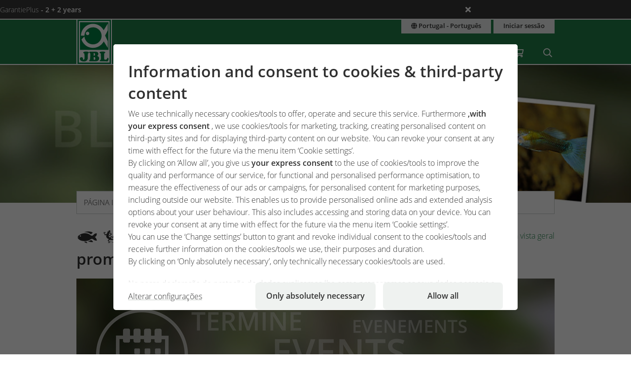

--- FILE ---
content_type: text/html;charset=UTF-8
request_url: https://www.jbl.de/pt/blogue/detail/346/workshops-trade-fairs-and-promotions-in-march-2018?country=pt
body_size: 16634
content:
<!doctype html>
<html class="no-js" lang="pt" prefix="og: http://ogp.me/ns#">
<head>
  <meta charset="utf-8">
  <meta name="viewport" content="width=device-width, initial-scale=1.0">
  <meta http-equiv="x-ua-compatible" content="ie=edge">
  <title>Workshops, trade fairs and promotions in March 2018</title>
  <link as="font" href="/lib/fonts/JBLSans_Light/JBLSansLight.woff2?v=1" type="font/woff2" crossorigin="anonymous">
  <link as="font" href="/lib/fonts/JBLSans_Semibold/JBLSansSemibold.woff2?v=1" type="font/woff2" crossorigin="anonymous">
  <meta name="robots" content="all">
  <meta property="og:title" content="Workshops, trade fairs and promotions in March 2018">
  <meta property="og:image" content="https://www.jbl.de/images/container/w608_h364/67580.jpg">
  <meta property="og:description" content="When is the next workshop about aquarium technology, pond care or terrarium lighting taking place near you? What are the current trends?">
  <meta property="og:type" content="website">
  <meta name="description" content="Deseja saber factos interessantes sobre o hobby? A nossa equipa de especialistas da JBL irá passar-lhe informações e dicas numa base regular.">
  <meta name="keywords" content="Blogue, post, artigo, JBL, inside, conhecimento, dicas, informações, hobby, lago de jardim, aquário terrário">
  <meta name="msapplication-TileColor" content="#ffffff">
  <meta name="msapplication-TileImage" content="/mstile-144x144.png?v=477PM8m827">
  <meta name="theme-color" content="#F5F7F5">
  <link rel="apple-touch-icon" sizes="57x57" href="/apple-touch-icon-57x57.png?v=477PM8m827">
  <link rel="apple-touch-icon" sizes="60x60" href="/apple-touch-icon-60x60.png?v=477PM8m827">
  <link rel="apple-touch-icon" sizes="72x72" href="/apple-touch-icon-72x72.png?v=477PM8m827">
  <link rel="apple-touch-icon" sizes="76x76" href="/apple-touch-icon-76x76.png?v=477PM8m827">
  <link rel="apple-touch-icon" sizes="114x114" href="/apple-touch-icon-114x114.png?v=477PM8m827">
  <link rel="apple-touch-icon" sizes="120x120" href="/apple-touch-icon-120x120.png?v=477PM8m827">
  <link rel="apple-touch-icon" sizes="144x144" href="/apple-touch-icon-144x144.png?v=477PM8m827">
  <link rel="apple-touch-icon" sizes="152x152" href="/apple-touch-icon-152x152.png?v=477PM8m827">
  <link rel="apple-touch-icon" sizes="180x180" href="/apple-touch-icon-180x180.png?v=477PM8m827">
  <link rel="icon" href="/favicon.ico?v=477PM8m827" sizes="32x32">
  <link rel="icon" type="image/png" href="/favicon-32x32.png?v=477PM8m827" sizes="32x32">
  <link rel="icon" type="image/png" href="/android-chrome-192x192.png?v=477PM8m827" sizes="192x192">
  <link rel="icon" type="image/png" href="/favicon-96x96.png?v=477PM8m827" sizes="96x96">
  <link rel="icon" type="image/png" href="/favicon-16x16.png?v=477PM8m827" sizes="16x16">
  <link rel="manifest" href="/manifest.json?v=477PM8m827">
  <link rel="mask-icon" href="/safari-pinned-tab.svg?v=477PM8m827" color="#208149">
  <link rel="shortcut icon" href="/favicon.ico?v=477PM8m827">
  <link rel="canonical" href="https://www.jbl.de/pt/blogue/detail/346/workshops-trade-fairs-and-promotions-in-march-2018?country=pt">
  <link rel="alternate" hreflang="en-dz" href="https://www.jbl.de/en/blog/detail/346/workshops-trade-fairs-and-promotions-in-march-2018?country=dz">
  <link rel="alternate" hreflang="fr-dz" href="https://www.jbl.de/fr/blog/detail/346/workshops-trade-fairs-and-promotions-in-march-2018?country=dz">
  <link rel="alternate" hreflang="es-ar" href="https://www.jbl.de/es/blog/detail/346/workshops-trade-fairs-and-promotions-in-march-2018?country=ar">
  <link rel="alternate" hreflang="en-au" href="https://www.jbl.de/en/blog/detail/346/workshops-trade-fairs-and-promotions-in-march-2018?country=au">
  <link rel="alternate" hreflang="nl-be" href="https://www.jbl.de/nl/blog/detail/346/workshops-trade-fairs-and-promotions-in-march-2018?country=be">
  <link rel="alternate" hreflang="de-be" href="https://www.jbl.de/de/blog/detail/346/workshops-messen-und-promotions-im-maerz-2018?country=be">
  <link rel="alternate" hreflang="fr-be" href="https://www.jbl.de/fr/blog/detail/346/workshops-trade-fairs-and-promotions-in-march-2018?country=be">
  <link rel="alternate" hreflang="es-bo" href="https://www.jbl.de/es/blog/detail/346/workshops-trade-fairs-and-promotions-in-march-2018?country=bo">
  <link rel="alternate" hreflang="en-ba" href="https://www.jbl.de/en/blog/detail/346/workshops-trade-fairs-and-promotions-in-march-2018?country=ba">
  <link rel="alternate" hreflang="pt-br" href="https://www.jbl.de/pt/blogue/detail/346/workshops-trade-fairs-and-promotions-in-march-2018?country=br">
  <link rel="alternate" hreflang="en-bn" href="https://www.jbl.de/en/blog/detail/346/workshops-trade-fairs-and-promotions-in-march-2018?country=bn">
  <link rel="alternate" hreflang="en-bg" href="https://www.jbl.de/en/blog/detail/346/workshops-trade-fairs-and-promotions-in-march-2018?country=bg">
  <link rel="alternate" hreflang="tr-bg" href="https://www.jbl.de/tr/-blog/detail/346/workshops-trade-fairs-and-promotions-in-march-2018?country=bg">
  <link rel="alternate" hreflang="en-ca" href="https://www.jbl.de/en/blog/detail/346/workshops-trade-fairs-and-promotions-in-march-2018?country=ca">
  <link rel="alternate" hreflang="fr-ca" href="https://www.jbl.de/fr/blog/detail/346/workshops-trade-fairs-and-promotions-in-march-2018?country=ca">
  <link rel="alternate" hreflang="cs-cz" href="https://www.jbl.de/cs/blog/detail/346/workshops-trade-fairs-and-promotions-in-march-2018?country=cz">
  <link rel="alternate" hreflang="es-cl" href="https://www.jbl.de/es/blog/detail/346/workshops-trade-fairs-and-promotions-in-march-2018?country=cl">
  <link rel="alternate" hreflang="en-cn" href="https://www.jbl.de/en/blog/detail/346/workshops-trade-fairs-and-promotions-in-march-2018?country=cn">
  <link rel="alternate" hreflang="en-hr" href="https://www.jbl.de/en/blog/detail/346/workshops-trade-fairs-and-promotions-in-march-2018?country=hr">
  <link rel="alternate" hreflang="en-cy" href="https://www.jbl.de/en/blog/detail/346/workshops-trade-fairs-and-promotions-in-march-2018?country=cy">
  <link rel="alternate" hreflang="de-dk" href="https://www.jbl.de/de/blog/detail/346/workshops-messen-und-promotions-im-maerz-2018?country=dk">
  <link rel="alternate" hreflang="en-dk" href="https://www.jbl.de/en/blog/detail/346/workshops-trade-fairs-and-promotions-in-march-2018?country=dk">
  <link rel="alternate" hreflang="de-de" href="https://www.jbl.de/de/blog/detail/346/workshops-messen-und-promotions-im-maerz-2018?country=de">
  <link rel="alternate" hreflang="en-eg" href="https://www.jbl.de/en/blog/detail/346/workshops-trade-fairs-and-promotions-in-march-2018?country=eg">
  <link rel="alternate" hreflang="en-sv" href="https://www.jbl.de/en/blog/detail/346/workshops-trade-fairs-and-promotions-in-march-2018?country=sv">
  <link rel="alternate" hreflang="es-sv" href="https://www.jbl.de/es/blog/detail/346/workshops-trade-fairs-and-promotions-in-march-2018?country=sv">
  <link rel="alternate" hreflang="en-ee" href="https://www.jbl.de/en/blog/detail/346/workshops-trade-fairs-and-promotions-in-march-2018?country=ee">
  <link rel="alternate" hreflang="en-fo" href="https://www.jbl.de/en/blog/detail/346/workshops-trade-fairs-and-promotions-in-march-2018?country=fo">
  <link rel="alternate" hreflang="en-fi" href="https://www.jbl.de/en/blog/detail/346/workshops-trade-fairs-and-promotions-in-march-2018?country=fi">
  <link rel="alternate" hreflang="en-fr" href="https://www.jbl.de/en/blog/detail/346/workshops-trade-fairs-and-promotions-in-march-2018?country=fr">
  <link rel="alternate" hreflang="fr-fr" href="https://www.jbl.de/fr/blog/detail/346/workshops-trade-fairs-and-promotions-in-march-2018?country=fr">
  <link rel="alternate" hreflang="en-ge" href="https://www.jbl.de/en/blog/detail/346/workshops-trade-fairs-and-promotions-in-march-2018?country=ge">
  <link rel="alternate" hreflang="en-gi" href="https://www.jbl.de/en/blog/detail/346/workshops-trade-fairs-and-promotions-in-march-2018?country=gi">
  <link rel="alternate" hreflang="es-gi" href="https://www.jbl.de/es/blog/detail/346/workshops-trade-fairs-and-promotions-in-march-2018?country=gi">
  <link rel="alternate" hreflang="en-gb" href="https://www.jbl.de/en/blog/detail/346/workshops-trade-fairs-and-promotions-in-march-2018?country=gb">
  <link rel="alternate" hreflang="en-gr" href="https://www.jbl.de/en/blog/detail/346/workshops-trade-fairs-and-promotions-in-march-2018?country=gr">
  <link rel="alternate" hreflang="en-gl" href="https://www.jbl.de/en/blog/detail/346/workshops-trade-fairs-and-promotions-in-march-2018?country=gl">
  <link rel="alternate" hreflang="fr-gp" href="https://www.jbl.de/fr/blog/detail/346/workshops-trade-fairs-and-promotions-in-march-2018?country=gp">
  <link rel="alternate" hreflang="en-hk" href="https://www.jbl.de/en/blog/detail/346/workshops-trade-fairs-and-promotions-in-march-2018?country=hk">
  <link rel="alternate" hreflang="en-hu" href="https://www.jbl.de/en/blog/detail/346/workshops-trade-fairs-and-promotions-in-march-2018?country=hu">
  <link rel="alternate" hreflang="en-is" href="https://www.jbl.de/en/blog/detail/346/workshops-trade-fairs-and-promotions-in-march-2018?country=is">
  <link rel="alternate" hreflang="fr-re" href="https://www.jbl.de/fr/blog/detail/346/workshops-trade-fairs-and-promotions-in-march-2018?country=re">
  <link rel="alternate" hreflang="en-in" href="https://www.jbl.de/en/blog/detail/346/workshops-trade-fairs-and-promotions-in-march-2018?country=in">
  <link rel="alternate" hreflang="en-id" href="https://www.jbl.de/en/blog/detail/346/workshops-trade-fairs-and-promotions-in-march-2018?country=id">
  <link rel="alternate" hreflang="en-ir" href="https://www.jbl.de/en/blog/detail/346/workshops-trade-fairs-and-promotions-in-march-2018?country=ir">
  <link rel="alternate" hreflang="en-ie" href="https://www.jbl.de/en/blog/detail/346/workshops-trade-fairs-and-promotions-in-march-2018?country=ie">
  <link rel="alternate" hreflang="en-il" href="https://www.jbl.de/en/blog/detail/346/workshops-trade-fairs-and-promotions-in-march-2018?country=il">
  <link rel="alternate" hreflang="it-it" href="https://www.jbl.de/it/blog/detail/346/workshops-trade-fairs-and-promotions-in-march-2018?country=it">
  <link rel="alternate" hreflang="en-jp" href="https://www.jbl.de/en/blog/detail/346/workshops-trade-fairs-and-promotions-in-march-2018?country=jp">
  <link rel="alternate" hreflang="en-jo" href="https://www.jbl.de/en/blog/detail/346/workshops-trade-fairs-and-promotions-in-march-2018?country=jo">
  <link rel="alternate" hreflang="en-kz" href="https://www.jbl.de/en/blog/detail/346/workshops-trade-fairs-and-promotions-in-march-2018?country=kz">
  <link rel="alternate" hreflang="en-ke" href="https://www.jbl.de/en/blog/detail/346/workshops-trade-fairs-and-promotions-in-march-2018?country=ke">
  <link rel="alternate" hreflang="tr-cy" href="https://www.jbl.de/tr/-blog/detail/346/workshops-trade-fairs-and-promotions-in-march-2018?country=cy">
  <link rel="alternate" hreflang="en-kr" href="https://www.jbl.de/en/blog/detail/346/workshops-trade-fairs-and-promotions-in-march-2018?country=kr">
  <link rel="alternate" hreflang="en-lv" href="https://www.jbl.de/en/blog/detail/346/workshops-trade-fairs-and-promotions-in-march-2018?country=lv">
  <link rel="alternate" hreflang="fr-mc" href="https://www.jbl.de/fr/blog/detail/346/workshops-trade-fairs-and-promotions-in-march-2018?country=mc">
  <link rel="alternate" hreflang="en-lb" href="https://www.jbl.de/en/blog/detail/346/workshops-trade-fairs-and-promotions-in-march-2018?country=lb">
  <link rel="alternate" hreflang="de-li" href="https://www.jbl.de/de/blog/detail/346/workshops-messen-und-promotions-im-maerz-2018?country=li">
  <link rel="alternate" hreflang="en-lt" href="https://www.jbl.de/en/blog/detail/346/workshops-trade-fairs-and-promotions-in-march-2018?country=lt">
  <link rel="alternate" hreflang="fr-lu" href="https://www.jbl.de/fr/blog/detail/346/workshops-trade-fairs-and-promotions-in-march-2018?country=lu">
  <link rel="alternate" hreflang="de-lu" href="https://www.jbl.de/de/blog/detail/346/workshops-messen-und-promotions-im-maerz-2018?country=lu">
  <link rel="alternate" hreflang="en-mg" href="https://www.jbl.de/en/blog/detail/346/workshops-trade-fairs-and-promotions-in-march-2018?country=mg">
  <link rel="alternate" hreflang="fr-mg" href="https://www.jbl.de/fr/blog/detail/346/workshops-trade-fairs-and-promotions-in-march-2018?country=mg">
  <link rel="alternate" hreflang="en-mw" href="https://www.jbl.de/en/blog/detail/346/workshops-trade-fairs-and-promotions-in-march-2018?country=mw">
  <link rel="alternate" hreflang="en-my" href="https://www.jbl.de/en/blog/detail/346/workshops-trade-fairs-and-promotions-in-march-2018?country=my">
  <link rel="alternate" hreflang="en-mt" href="https://www.jbl.de/en/blog/detail/346/workshops-trade-fairs-and-promotions-in-march-2018?country=mt">
  <link rel="alternate" hreflang="en-ma" href="https://www.jbl.de/en/blog/detail/346/workshops-trade-fairs-and-promotions-in-march-2018?country=ma">
  <link rel="alternate" hreflang="fr-mq" href="https://www.jbl.de/fr/blog/detail/346/workshops-trade-fairs-and-promotions-in-march-2018?country=mq">
  <link rel="alternate" hreflang="en-mu" href="https://www.jbl.de/en/blog/detail/346/workshops-trade-fairs-and-promotions-in-march-2018?country=mu">
  <link rel="alternate" hreflang="fr-yt" href="https://www.jbl.de/fr/blog/detail/346/workshops-trade-fairs-and-promotions-in-march-2018?country=yt">
  <link rel="alternate" hreflang="es-mx" href="https://www.jbl.de/es/blog/detail/346/workshops-trade-fairs-and-promotions-in-march-2018?country=mx">
  <link rel="alternate" hreflang="en-md" href="https://www.jbl.de/en/blog/detail/346/workshops-trade-fairs-and-promotions-in-march-2018?country=md">
  <link rel="alternate" hreflang="nl-nl" href="https://www.jbl.de/nl/blog/detail/346/workshops-trade-fairs-and-promotions-in-march-2018?country=nl">
  <link rel="alternate" hreflang="en-nz" href="https://www.jbl.de/en/blog/detail/346/workshops-trade-fairs-and-promotions-in-march-2018?country=nz">
  <link rel="alternate" hreflang="en-kp" href="https://www.jbl.de/en/blog/detail/346/workshops-trade-fairs-and-promotions-in-march-2018?country=kp">
  <link rel="alternate" hreflang="en-no" href="https://www.jbl.de/en/blog/detail/346/workshops-trade-fairs-and-promotions-in-march-2018?country=no">
  <link rel="alternate" hreflang="fr-nc" href="https://www.jbl.de/fr/blog/detail/346/workshops-trade-fairs-and-promotions-in-march-2018?country=nc">
  <link rel="alternate" hreflang="de-at" href="https://www.jbl.de/de/blog/detail/346/workshops-messen-und-promotions-im-maerz-2018?country=at">
  <link rel="alternate" hreflang="es-pe" href="https://www.jbl.de/es/blog/detail/346/workshops-trade-fairs-and-promotions-in-march-2018?country=pe">
  <link rel="alternate" hreflang="en-ph" href="https://www.jbl.de/en/blog/detail/346/workshops-trade-fairs-and-promotions-in-march-2018?country=ph">
  <link rel="alternate" hreflang="pl-pl" href="https://www.jbl.de/pl/blog/detail/346/workshops-trade-fairs-and-promotions-in-march-2018?country=pl">
  <link rel="alternate" hreflang="pt-pt" href="https://www.jbl.de/pt/blogue/detail/346/workshops-trade-fairs-and-promotions-in-march-2018?country=pt">
  <link rel="alternate" hreflang="en-ro" href="https://www.jbl.de/en/blog/detail/346/workshops-trade-fairs-and-promotions-in-march-2018?country=ro">
  <link rel="alternate" hreflang="it-sm" href="https://www.jbl.de/it/blog/detail/346/workshops-trade-fairs-and-promotions-in-march-2018?country=sm">
  <link rel="alternate" hreflang="de-ch" href="https://www.jbl.de/de/blog/detail/346/workshops-messen-und-promotions-im-maerz-2018?country=ch">
  <link rel="alternate" hreflang="fr-sn" href="https://www.jbl.de/fr/blog/detail/346/workshops-trade-fairs-and-promotions-in-march-2018?country=sn">
  <link rel="alternate" hreflang="en-rs" href="https://www.jbl.de/en/blog/detail/346/workshops-trade-fairs-and-promotions-in-march-2018?country=rs">
  <link rel="alternate" hreflang="en-sg" href="https://www.jbl.de/en/blog/detail/346/workshops-trade-fairs-and-promotions-in-march-2018?country=sg">
  <link rel="alternate" hreflang="en-sk" href="https://www.jbl.de/en/blog/detail/346/workshops-trade-fairs-and-promotions-in-march-2018?country=sk">
  <link rel="alternate" hreflang="en-si" href="https://www.jbl.de/en/blog/detail/346/workshops-trade-fairs-and-promotions-in-march-2018?country=si">
  <link rel="alternate" hreflang="en-za" href="https://www.jbl.de/en/blog/detail/346/workshops-trade-fairs-and-promotions-in-march-2018?country=za">
  <link rel="alternate" hreflang="en-es" href="https://www.jbl.de/en/blog/detail/346/workshops-trade-fairs-and-promotions-in-march-2018?country=es">
  <link rel="alternate" hreflang="es-es" href="https://www.jbl.de/es/blog/detail/346/workshops-trade-fairs-and-promotions-in-march-2018?country=es">
  <link rel="alternate" hreflang="fr-ch" href="https://www.jbl.de/fr/blog/detail/346/workshops-trade-fairs-and-promotions-in-march-2018?country=ch">
  <link rel="alternate" hreflang="en-se" href="https://www.jbl.de/en/blog/detail/346/workshops-trade-fairs-and-promotions-in-march-2018?country=se">
  <link rel="alternate" hreflang="it-ch" href="https://www.jbl.de/it/blog/detail/346/workshops-trade-fairs-and-promotions-in-march-2018?country=ch">
  <link rel="alternate" hreflang="en-sy" href="https://www.jbl.de/en/blog/detail/346/workshops-trade-fairs-and-promotions-in-march-2018?country=sy">
  <link rel="alternate" hreflang="en-tw" href="https://www.jbl.de/en/blog/detail/346/workshops-trade-fairs-and-promotions-in-march-2018?country=tw">
  <link rel="alternate" hreflang="en-th" href="https://www.jbl.de/en/blog/detail/346/workshops-trade-fairs-and-promotions-in-march-2018?country=th">
  <link rel="alternate" hreflang="tr-tr" href="https://www.jbl.de/tr/-blog/detail/346/workshops-trade-fairs-and-promotions-in-march-2018?country=tr">
  <link rel="alternate" hreflang="en-ua" href="https://www.jbl.de/en/blog/detail/346/workshops-trade-fairs-and-promotions-in-march-2018?country=ua">
  <link rel="alternate" hreflang="en-ae" href="https://www.jbl.de/en/blog/detail/346/workshops-trade-fairs-and-promotions-in-march-2018?country=ae">
  <link rel="alternate" hreflang="en-us" href="https://www.jbl.de/en/blog/detail/346/workshops-trade-fairs-and-promotions-in-march-2018?country=us">
  <link rel="alternate" hreflang="en-vn" href="https://www.jbl.de/en/blog/detail/346/workshops-trade-fairs-and-promotions-in-march-2018?country=vn">
  <link rel="alternate" hreflang="ru-by" href="https://www.jbl.de/ru/блог/detail/346/workshops-trade-fairs-and-promotions-in-march-2018?country=by">
  <link rel="alternate" hreflang="ru-kz" href="https://www.jbl.de/ru/блог/detail/346/workshops-trade-fairs-and-promotions-in-march-2018?country=kz">
  <link rel="alternate" hreflang="ru-lv" href="https://www.jbl.de/ru/блог/detail/346/workshops-trade-fairs-and-promotions-in-march-2018?country=lv">
  <link rel="alternate" hreflang="ru-ru" href="https://www.jbl.de/ru/блог/detail/346/workshops-trade-fairs-and-promotions-in-march-2018?country=ru">
  <link rel="alternate" hreflang="ru-ua" href="https://www.jbl.de/ru/блог/detail/346/workshops-trade-fairs-and-promotions-in-march-2018?country=ua">
  <link rel="alternate" hreflang="ru-ee" href="https://www.jbl.de/ru/блог/detail/346/workshops-trade-fairs-and-promotions-in-march-2018?country=ee">
  <link rel="alternate" href="https://www.jbl.de/pt/longo/meujbl-paas-idioma?country=pt" hreflang="x-default">
  <link rel="preload" as="style" href="/lib/cache/css/all_html_940.css" media="all">  <link rel="stylesheet" type="text/css" href="/lib/cache/css/all_html_940.css" media="all">
  <link rel="preload" as="style" href="/lib/cache/css/print_html_940.css" media="print">  <link rel="stylesheet" type="text/css" href="/lib/cache/css/print_html_940.css" media="print">
  <link rel="preload" as="script" href="/lib/cache/js/html_878_pt.js">  <script rel="preload" src="/lib/cache/js/html_878_pt.js"></script>
  <style type="text/css" media="all">
.app-blog-detail #socials > div:last-child {
  display: grid;
  grid-template-columns: repeat(5, auto) 1fr;
  grid-gap: 0.46875rem;
  margin-bottom: 3.75rem;
}
.app-blog-detail #socials > div:last-child a {
  width: 50px;
  height: 50px;
  border-radius: 5px;
}
.app-blog-detail #socials > div:last-child a:focus:not(:hover) {
  outline: 2px solid #208149;
  outline-offset: 2px;
}
.app-blog-detail #socials > div:last-child svg {
  -webkit-transition: background-color 150ms ease-in-out, scale 150ms ease-in-out;
  transition: background-color 150ms ease-in-out, scale 150ms ease-in-out;
}
.app-blog-detail #socials > div:last-child svg .bg {
  -webkit-transition: fill 200ms;
  transition: fill 200ms;
  fill: #208149;
}
.app-blog-detail #socials > div:last-child svg .icon {
  fill: #FFFFFF;
}
.app-blog-detail #socials > div:last-child svg:hover {
  scale: 1.05;
}
.app-blog-detail #socials > div:last-child svg:hover .bg {
  fill: #208149;
}
.app-blog-detail #socials > div:last-child svg:hover .icon {
  fill: #EEEEEE;
}
.app-blog-detail section.further-reading {
  background-color: #eff2f0;
  padding: 1.875rem;
  border-radius: 1.375rem;
  margin-bottom: 3.75rem;
}
.app-blog-detail section.further-reading h3 {
  margin-bottom: 0.9375rem;
}
@media only screen and (max-width: 40em) {
  .app-blog-detail section.further-reading h3 {
    font-size: 1.25rem;
  }
}
.app-blog-detail section.further-reading .post {
  padding: 0.9375rem;
  background-color: #FFFFFF;
}
@media only screen and (max-width: 40em) {
  .app-blog-detail section.further-reading .post h3 {
    margin-top: 0.9375rem;
    font-size: 0.9rem;
    font-weight: 300;
  }
  .app-blog-detail section.further-reading .post p {
    display: none;
  }
}
.app-blog-detail section.further-reading .posts {
  display: -webkit-box;
  display: -ms-flexbox;
  display: flex;
  -webkit-box-orient: vertical;
  -webkit-box-direction: normal;
      -ms-flex-direction: column;
          flex-direction: column;
  gap: 3.75rem;
}
.app-blog-detail section.further-reading .posts > div {
  display: grid;
  grid-template-columns: 1fr;
  grid-template-rows: auto auto auto;
  grid-gap: 0.9375rem;
}
@media only screen and (min-width:40.063em) {
  .app-blog-detail section.further-reading .posts > div {
    grid-template-columns: 2fr 3fr;
    grid-template-rows: 1fr auto;
    grid-gap: 1.875rem;
  }
}
.app-blog-detail section.further-reading .posts > div .imgage {
  grid-column: -1/1;
  grid-row: 1;
}
@media only screen and (min-width:40.063em) {
  .app-blog-detail section.further-reading .posts > div .imgage {
    grid-column: 1;
    grid-row: -1/1;
  }
}
.app-blog-detail section.further-reading .posts > div .imgage img {
  border-radius: 1.375rem;
}
.app-blog-detail section.further-reading .posts > div .content {
  grid-column: -1/1;
  grid-row: 2;
}
@media only screen and (min-width:40.063em) {
  .app-blog-detail section.further-reading .posts > div .content {
    grid-column: 2;
    grid-row: 1;
  }
}
.app-blog-detail section.further-reading .posts > div .button {
  grid-column: -1/1;
  grid-row: 3;
  margin-bottom: 0;
  border-radius: 500px;
  background-color: #FFFFFF;
}
@media only screen and (min-width:40.063em) {
  .app-blog-detail section.further-reading .posts > div .button {
    grid-column: 2;
    grid-row: 2;
  }
}
.app-blog-detail section.further-reading .posts > div .button:hover {
  background-color: #F9F9F9;
}
.app-blog-detail section.further-reading .posts > div .button:focus-visible {
  background-color: #F9F9F9;
  outline: 2px solid #208149;
  outline-offset: 2px;
}
.app-blog-detail .author .panel {
  border-radius: 1.375rem;
}
.app-blog-detail .author .panel img {
  border-radius: 1.075rem;
}
.app-blog-detail .author .panel .author-info .name {
  font-size: 1.15rem;
  font-weight: 500;
}
.app-blog-detail .author .panel .quotation-block {
  border-radius: 500px;
}
.app-blog-detail .button {
  border-radius: 500px;
}
.app-blog-detail #page_14911 {
  display: -webkit-box;
  display: -ms-flexbox;
  display: flex;
  -ms-flex-wrap: wrap;
      flex-wrap: wrap;
  -webkit-box-pack: justify;
      -ms-flex-pack: justify;
          justify-content: space-between;
}
.app-blog-detail #page_14911 #cblock_18066 {
  width: 100%;
  -webkit-box-orient: horizontal;
  -webkit-box-direction: normal;
      -ms-flex-direction: row;
          flex-direction: row;
}
.app-blog-detail #page_14911 .c-block:not(#cblock_18066) {
  -webkit-box-orient: vertical;
  -webkit-box-direction: normal;
      -ms-flex-direction: column;
          flex-direction: column;
  border: 1px solid #cacfcb;
  margin: 0 0 1.875rem 0;
  width: 100%;
}
@media only screen and (min-width:64.063em) {
  .app-blog-detail #page_14911 .c-block:not(#cblock_18066) {
    width: 48.5%;
  }
}
.app-blog-detail #page_14911 .c-block:not(#cblock_18066) h3 {
  background-color: #208149;
  padding: 0.46875rem 0.9375rem;
  margin-top: 0;
  margin-bottom: 0.46875rem;
  color: #FFFFFF;
}
.app-blog-detail #page_14911 .c-block:not(#cblock_18066) h4 {
  background-color: #aacebb;
  padding: 0.46875rem 0.9375rem;
  margin-top: 0;
  margin-bottom: 0.46875rem;
  font-weight: 300;
  font-size: 1rem;
}
@media only screen and (min-width:40.063em) {
  .app-blog-detail #page_14911 .c-block:not(#cblock_18066) h4 {
    font-size: 1rem;
  }
}
.app-blog-detail #page_14911 .c-block:not(#cblock_18066) table {
  width: 100%;
  border: none;
  margin: 0 0 0.46875rem 0;
}
.app-blog-detail #page_14911 .c-block:not(#cblock_18066) table tbody tr:nth-of-type(2n) {
  background: transparent;
}
.app-blog-detail #page_14911 .c-block:not(#cblock_18066) table tbody tr th {
  padding-left: 0;
  font-weight: 300;
}
.app-blog-detail #page_14911 .c-block:not(#cblock_18066) table tbody tr th:nth-of-type(2n+1) {
  width: 30%;
}
.app-blog-detail #page_14911 .c-block:not(#cblock_18066) table tbody tr td {
  padding-left: 0;
}
.app-blog-detail #page_14911 .c-block:not(#cblock_18066) table tbody tr td:nth-of-type(1), .app-blog-detail #page_14911 .c-block:not(#cblock_18066) table tbody tr th:nth-of-type(1) {
  padding-left: 0.9375rem;
}
.app-blog-detail #page_14911 .c-block:not(#cblock_18066) table:nth-of-type(1) {
  height: 84px;
}
.app-blog-detail #page_14967 {
  display: -webkit-box;
  display: -ms-flexbox;
  display: flex;
  -ms-flex-wrap: wrap;
      flex-wrap: wrap;
  -webkit-box-pack: justify;
      -ms-flex-pack: justify;
          justify-content: space-between;
}
.app-blog-detail #page_14967 #cblock_18142 {
  width: 100%;
  -webkit-box-orient: horizontal;
  -webkit-box-direction: normal;
      -ms-flex-direction: row;
          flex-direction: row;
}
.app-blog-detail #page_14967 .c-block:not(#cblock_18142) {
  -webkit-box-orient: vertical;
  -webkit-box-direction: normal;
      -ms-flex-direction: column;
          flex-direction: column;
  border: 1px solid #cacfcb;
  margin: 0 0 1.875rem 0;
  width: 100%;
}
@media only screen and (min-width:64.063em) {
  .app-blog-detail #page_14967 .c-block:not(#cblock_18142) {
    width: 32.5%;
  }
}
.app-blog-detail #page_14967 .c-block:not(#cblock_18142) h3 {
  background-color: #208149;
  padding: 0.46875rem 0.9375rem;
  margin-top: 0;
  margin-bottom: 0.46875rem;
  color: #FFFFFF;
}
.app-blog-detail #page_14967 .c-block:not(#cblock_18142) h4 {
  background-color: #aacebb;
  padding: 0.46875rem 0.9375rem;
  margin-top: 0;
  margin-bottom: 0.46875rem;
  font-weight: 300;
  font-size: 1rem;
}
@media only screen and (min-width:40.063em) {
  .app-blog-detail #page_14967 .c-block:not(#cblock_18142) h4 {
    font-size: 1rem;
  }
}
.app-blog-detail #page_14967 .c-block:not(#cblock_18142) p {
  padding-left: 0.9375rem;
}
.app-blog-detail #page_14967 .c-block:not(#cblock_18142) table {
  width: 100%;
  border: none;
  margin: 0 0 0.46875rem 0;
}
.app-blog-detail #page_14967 .c-block:not(#cblock_18142) table tbody tr:nth-of-type(2n) {
  background: transparent;
}
.app-blog-detail #page_14967 .c-block:not(#cblock_18142) table tbody tr th {
  padding-left: 0;
  font-weight: 300;
}
.app-blog-detail #page_14967 .c-block:not(#cblock_18142) table tbody tr th:nth-of-type(2n+1) {
  width: 30%;
}
.app-blog-detail #page_14967 .c-block:not(#cblock_18142) table tbody tr td {
  padding-left: 0;
}
.app-blog-detail #page_14967 .c-block:not(#cblock_18142) table tbody tr td:nth-of-type(1), .app-blog-detail #page_14967 .c-block:not(#cblock_18142) table tbody tr th:nth-of-type(1) {
  padding-left: 0.9375rem;
}
.app-blog-detail #page_14967 .c-block:not(#cblock_18142) table:nth-of-type(1) {
  height: 84px;
}
/*# sourceMappingURL=detail.css.map */
  </style>
  <link rel="alternate" type="application/rss+xml" title="RSS" href="/pt/rss-/blog/meujbl-feeds-rss?country=pt" />
<script src="/lib/js/user/UserComments.js?v=1756717805"></script>
  <script type="application/ld+json">
  [{"@context":"https:\/\/schema.org","@type":"BreadcrumbList","itemListElement":[{"@type":"ListItem","position":1,"name":"P\u00e1gina inicial","item":"https:\/\/www.jbl.de\/pt?country=pt"},{"@type":"ListItem","position":2,"name":"meuJBL","item":"https:\/\/www.jbl.de\/pt\/meujbl?country=pt"},{"@type":"ListItem","position":3,"name":"Blogue","item":"https:\/\/www.jbl.de\/pt\/blogue\/meujbl-blog?country=pt"},{"@type":"ListItem","position":4,"name":"Workshops, trade fairs and promotions in March 2018","item":"https:\/\/www.jbl.de\/pt\/blogue\/detail\/346\/workshops-trade-fairs-and-promotions-in-march-2018?country=pt"}]}]
  </script>
  <meta name="google-site-verification" content="main_page_google_site_verification">
  <script src="https://rybbit.oct.de/api/script.js" data-site-id="df38283084e9" defer></script>
  <script async src="https://plausible.oct.de/js/pa-SZIhpREYqacSUIL7BO4m9.js"></script>
  <script>window.plausible=window.plausible||function(){(plausible.q=plausible.q||[]).push(arguments)},plausible.init=plausible.init||function(i){plausible.o=i||{}};plausible.init();</script>
</head>
<body id="page-body" class="app-blog-detail app-name-blog app-func-detail exclusive ">
<section id="announcements_bar" class="announcements-bar visually-hidden">
 <div>
   <ul>
        <li data-id="5" data-update-date="2025-01-06 14:47:44"
        >
          <a href="/pt/productsregistration/guaranteeplus/jbl-garantieplus-a-garantia-prolongada-de-quatro-anos?country=pt">
          GarantiePlus
          <strong>- 2 + 2 years</strong>
          </a>
          <div class="comment">With the JBL GarantiePlus guarantee extension, you have secured your extra-long extended 4-year guarantee for your JBL product from the date of purchase.</div>
        </li>
   </ul>
  <button class="close" aria-label="Ankündigungen schließen"><span class="ji ji-times"></span></button>
 </div>
</section>
<div class="off-canvas-wrap" data-offcanvas>
  <div class="inner-wrap">
    <nav class="tab-bar show-for-small-only" aria-hidden="true">
      <section class="left tab-bar-section">
        <span class="title">
          <a href="/"><span class="company-name">JBL GmbH & Co. KG</span></a>
        </span>
        <ul class="menu-cart-wrap">
          <li class="cart "><a aria-label="Cesto de compras / lista de desejos" class="" href="/pt/cesto-compras/meujbl-cesto-de-compras-wishlist?country=pt"><span class="fa fa-shopping-cart"></span>
<span style="display:none;" class="cart-count">0</span>
<span style="display:none;" class="wishlist-count">0</span></a></li>
<li class=" "><a aria-label="Procurar" class="" href="/pt/procurar/serviao-procura?country=pt"><span class="ji ji-search" ></span></a></li>
        </ul>
      </section>
      <section class="right-small">
        <a class="right-off-canvas-toggle" href="#navigation-mobil-right" >
          <span class="fa fa-bars"></span>
        </a>
      </section>
    </nav>
    <aside id="navigation-mobil-right" class="right-off-canvas-menu">
      <ul class="off-canvas-list">
        <li class=" "><a aria-label="Temas " class="" href="/pt/temas/temas-jbl-para-o-seu-hobby?country=pt">Temas </a></li>
<li class=" "><a aria-label="Produtos e Loja" class="" href="/pt/produtos/loja-jbl-para-o-aquaario-lago-e-terraario?country=pt">Produtos e Loja</a></li>
<li class="  has-dropdown has-submenu"><a aria-label="Serviços" class="" href="/pt/servicos/jbl-serviaos?country=pt">Serviços</a><ul class="right-submenu"><li class="back"><a href="#">Voltar</a></li><li><label>Serviços</label></li><li><a href="/pt/servicos/jbl-serviaos?country=pt">Serviços visualizar</a></li><li class="aquariumnano group  has-submenu"><a aria-label="Laboratórios / Calculadoras" class="" href="/pt/calculadoras-laboratorios/serviao-laborataorios-calculadoras?country=pt">Laboratórios / Calculadoras</a><ul class="right-submenu"><li class="back"><a href="#">Voltar</a></li><li><label>Laboratórios / Calculadoras</label></li><li><a href="/pt/calculadoras-laboratorios/serviao-laborataorios-calculadoras?country=pt">Laboratórios / Calculadoras visualizar</a></li><li class="onlinehospital "><a aria-label="Hospital online" class="" href="/pt/hospital-online?country=pt">Hospital online</a></li>
<li class="aquariumlab load_lab"><a aria-label="Análise da água, laboratório online" class="" href="/pt/analise-da-agua/load_lab/13/laborataorio-online-para-anaalise-da-aagua?country=pt">Análise da água, laboratório online</a></li>
<li class=" proscape_dosage"><a aria-label="Calculador de dosagem ProScape  " class="" href="/pt/dosagem-proscape/proscape_dosage?country=pt">Calculador de dosagem ProScape  </a></li>
<li class=" proscape_substrate"><a aria-label="Calculador de substrato ProScape " class="" href="/pt/substrato-proscape/proscape_substrate?country=pt">Calculador de substrato ProScape </a></li>
</ul></li>
<li class="group  has-submenu"><a aria-label="Páginas de destino " class="" href="/pt/paginas-de-destino/assistancia-paaginas-de-destino?country=pt">Páginas de destino </a><ul class="right-submenu"><li class="back"><a href="#">Voltar</a></li><li><label>Páginas de destino </label></li><li><a href="/pt/paginas-de-destino/assistancia-paaginas-de-destino?country=pt">Páginas de destino  visualizar</a></li><li class="exclusive "><a aria-label="PROPOND" class="" href="/pt/propond_2025/propond-natural-energy-optimized?country=pt">PROPOND</a></li>
<li class="exclusive "><a aria-label="PROTERRA" class="" href="/pt/proterra/proterra-natural-variety?country=pt">PROTERRA</a></li>
<li class="pond "><a aria-label="Conceito 1-2-3 livre de algas" class="" href="/pt/1-2-3-livre-de-algas?country=pt">Conceito 1-2-3 livre de algas</a></li>
</ul></li>
<li class="support group  has-submenu"><a aria-label="Centro do serviço de apoio ao cliente" class="" href="/pt/apoio ao cliente/centro-de-serviao-de-apoio-ao-cliente?country=pt">Centro do serviço de apoio ao cliente</a><ul class="right-submenu"><li class="back"><a href="#">Voltar</a></li><li><label>Centro do serviço de apoio ao cliente</label></li><li><a href="/pt/apoio ao cliente/centro-de-serviao-de-apoio-ao-cliente?country=pt">Centro do serviço de apoio ao cliente visualizar</a></li><li class="aquariumfreshwater group "><a aria-label="FAQ " class="" href="/pt/faq-/serviao-faq?country=pt">FAQ </a></li>
<li class=" "><a aria-label="Registo de produtos" class="" href="/pt/registodeprodutos/registo-de-produtos?country=pt">Registo de produtos</a></li>
<li class="exclusive guaranteeplus"><a aria-label="GarantiePlus " class="" href="/pt/garantiaproduto/guaranteeplus/jbl-garantieplus-a-garantia-prolongada-de-quatro-anos?country=pt">GarantiePlus </a></li>
<li class=" "><a aria-label="Satisfação dos clientes" class="" href="/pt/satisfacao-dos-clientes/satisfaaaao-dos-clientes-da-jbl?country=pt">Satisfação dos clientes</a></li>
</ul></li>
<li class="exclusive "><a aria-label="Manuais e brochuras" class="" href="/pt/catalogo/serviaos-manuais-e-brochuras?country=pt">Manuais e brochuras</a></li>
<li class="storelocator "><a aria-label="Busca de comerciante" class="" href="/pt/busca-de-comerciante?country=pt">Busca de comerciante</a></li>
</ul></li>
<li class="  has-dropdown has-submenu"><a aria-label="meuJBL" class="" href="/pt/meujbl?country=pt">meuJBL</a><ul class="right-submenu"><li class="back"><a href="#">Voltar</a></li><li><label>meuJBL</label></li><li><a href="/pt/meujbl?country=pt">meuJBL visualizar</a></li><li class="exclusive "><a aria-label="Blogue" class="" href="/pt/blogue/meujbl-blog?country=pt">Blogue</a></li>
<li class="exclusive "><a aria-label="podcast" class="" href="/pt/podcast/febre-tropical-hobby-meets-nature?country=pt">podcast</a></li>
<li class="exclusive "><a aria-label="Jogos promocionais" class="" href="/pt/competitions/jogos-promocionais?country=pt">Jogos promocionais</a></li>
<li class="newsletter exclusive "><a aria-label="Boletim" class="" href="/pt/boletim/meujbl-newsletter?country=pt">Boletim</a></li>
<li class="exclusive "><a aria-label="#jbldeal" class="" href="/pt/jbldeal/jbldeal-vista-geral?country=pt">#jbldeal</a></li>
<li class="events exclusive "><a aria-label="Expedições" class="" href="/pt/expedicoes/meujbl-expediaaoes?country=pt">Expedições</a></li>
</ul></li>
<li class="company detail has-dropdown has-submenu"><a aria-label="Empresa" class="" href="/pt/empresa/detail/7?country=pt">Empresa</a><ul class="right-submenu"><li class="back"><a href="#">Voltar</a></li><li><label>Empresa</label></li><li><a href="/pt/empresa/detail/7?country=pt">Empresa visualizar</a></li><li class="exclusive section"><a aria-label="Quem somos" class="" href="/pt/panoramica/section/22/empresa-quem-somos?country=pt">Quem somos</a></li>
<li class="company exclusive section"><a aria-label="Histórico" class="" href="/pt/historico/section/19/empresa-histaorico?country=pt">Histórico</a></li>
<li class="company exclusive section"><a aria-label="Filosofia" class="" href="/pt/empresa-filosofia/section/20?country=pt">Filosofia</a></li>
<li class="exclusive section"><a aria-label="Pesquisa" class="" href="/pt/pesquisa/section/21?country=pt">Pesquisa</a></li>
<li class="exclusive section"><a aria-label="Gestão de qualidade" class="" href="/pt/qualidade/section/23?country=pt">Gestão de qualidade</a></li>
<li class="exclusive section"><a aria-label="Produção " class="" href="/pt/producao/section/26/empresa-produaaao?country=pt">Produção </a></li>
<li class="company exclusive section"><a aria-label="Sustentabilidade " class="" href="/pt/ecologia/section/25/empresa-sustentabilidade?country=pt">Sustentabilidade </a></li>
<li class="exclusive section"><a aria-label="A JBL em todo o mundo" class="" href="/pt/em-todo-o-mundo/section/24?country=pt">A JBL em todo o mundo</a></li>
<li class="exclusive section"><a aria-label="Colaboradores " class="" href="/pt/colaborador/section/27?country=pt">Colaboradores </a></li>
<li class="exclusive section"><a aria-label="Carreira" class="" href="/pt/empresa-emprego/section/28/empresa-carreira?country=pt">Carreira</a></li>
<li class="exclusive "><a aria-label="Imprensa " class="" href="/pt/imprensa?country=pt">Imprensa </a></li>
<li class="company exclusive section"><a aria-label="Prémios" class="" href="/pt/prémios/section/35/pramios?country=pt">Prémios</a></li>
</ul></li>
      </ul>
      <div class="menu-functions text-center">
        <div class="menu-lang-block"><a aria-label="País e Idioma" class="button small expand" href="/pt/longo/meujbl-paas-idioma?current_app_name=blog&amp;current_app_func=detail&amp;current_app_para=%257B%2522id%2522%253A%2522346%2522%257D&amp;country=pt"><span title="País e Idioma" class="ji ji-globe"></span> Portugal  - Português</a></div>
<div class="menu-lang-block"><a aria-label="Iniciar sessão" class="button small expand" href="/pt/iniciar-sessao-/meujbl-iniciar-sessaao?country=pt">Iniciar sessão</a></div>
        <div class="menu-copyright">
          <div>&copy; 1968 - 2026
            <a href="https://www.jbl.de">JBL GmbH & Co. KG</a></div>
          <div>&copy; 2010 - 2026
            <a href="https://www.october-labs.de">October Labs GmbH</a></div>
        </div>
      </div>
    </aside>
    <div id="navigation-top-bar" class="contain-to-grid hide-for-small">
      <nav class="top-bar" data-topbar role="navigation">
        <ul class="title-area">
          <li class="name">
            <a href="/pt?country=pt" aria-label="JBL GmbH & Co. KG"><span class="company-name">JBL GmbH & Co. KG</span></a>
          </li>
        </ul>
        <section class="top-bar-section">
          <ul class="left">
            <li class=" "><a aria-label="Temas " class="" href="/pt/temas/temas-jbl-para-o-seu-hobby?country=pt">Temas </a></li>
<li class=" "><a aria-label="Produtos e Loja" class="" href="/pt/produtos/loja-jbl-para-o-aquaario-lago-e-terraario?country=pt">Produtos e Loja</a></li>
<li class="  has-dropdown"><a aria-label="Serviços" class="" href="/pt/servicos/jbl-serviaos?country=pt">Serviços</a><div class="dropdown"><div class="dropdown-box"><ul class=""><li class="aquariumnano group "><a aria-label="Laboratórios / Calculadoras" class="" href="/pt/calculadoras-laboratorios/serviao-laborataorios-calculadoras?country=pt">Laboratórios / Calculadoras</a><ul class=""><li class="onlinehospital "><a aria-label="Hospital online" class="" href="/pt/hospital-online?country=pt">Hospital online</a></li>
<li class="aquariumlab load_lab"><a aria-label="Análise da água, laboratório online" class="" href="/pt/analise-da-agua/load_lab/13/laborataorio-online-para-anaalise-da-aagua?country=pt">Análise da água, laboratório online</a></li>
<li class=" proscape_dosage"><a aria-label="Calculador de dosagem ProScape  " class="" href="/pt/dosagem-proscape/proscape_dosage?country=pt">Calculador de dosagem ProScape  </a></li>
<li class=" proscape_substrate"><a aria-label="Calculador de substrato ProScape " class="" href="/pt/substrato-proscape/proscape_substrate?country=pt">Calculador de substrato ProScape </a></li>
</ul></li>
<li class="group "><a aria-label="Páginas de destino " class="" href="/pt/paginas-de-destino/assistancia-paaginas-de-destino?country=pt">Páginas de destino </a><ul class=""><li class="exclusive "><a aria-label="PROPOND" class="" href="/pt/propond_2025/propond-natural-energy-optimized?country=pt">PROPOND</a></li>
<li class="exclusive "><a aria-label="PROTERRA" class="" href="/pt/proterra/proterra-natural-variety?country=pt">PROTERRA</a></li>
<li class="pond "><a aria-label="Conceito 1-2-3 livre de algas" class="" href="/pt/1-2-3-livre-de-algas?country=pt">Conceito 1-2-3 livre de algas</a></li>
</ul></li>
<li class="support group "><a aria-label="Centro do serviço de apoio ao cliente" class="" href="/pt/apoio ao cliente/centro-de-serviao-de-apoio-ao-cliente?country=pt">Centro do serviço de apoio ao cliente</a><ul class=""><li class="aquariumfreshwater group "><a aria-label="FAQ " class="" href="/pt/faq-/serviao-faq?country=pt">FAQ </a></li>
<li class=" "><a aria-label="Registo de produtos" class="" href="/pt/registodeprodutos/registo-de-produtos?country=pt">Registo de produtos</a></li>
<li class="exclusive guaranteeplus"><a aria-label="GarantiePlus " class="" href="/pt/garantiaproduto/guaranteeplus/jbl-garantieplus-a-garantia-prolongada-de-quatro-anos?country=pt">GarantiePlus </a></li>
<li class=" "><a aria-label="Satisfação dos clientes" class="" href="/pt/satisfacao-dos-clientes/satisfaaaao-dos-clientes-da-jbl?country=pt">Satisfação dos clientes</a></li>
</ul></li>
<li class="exclusive "><a aria-label="Manuais e brochuras" class="" href="/pt/catalogo/serviaos-manuais-e-brochuras?country=pt">Manuais e brochuras</a></li>
<li class="storelocator "><a aria-label="Busca de comerciante" class="" href="/pt/busca-de-comerciante?country=pt">Busca de comerciante</a></li>
</ul></div></div></li>
<li class="  has-dropdown"><a aria-label="meuJBL" class="" href="/pt/meujbl?country=pt">meuJBL</a><div class="dropdown"><div class="dropdown-box"><ul class=""><li class="exclusive "><a aria-label="Blogue" class="" href="/pt/blogue/meujbl-blog?country=pt">Blogue</a></li>
<li class="exclusive "><a aria-label="podcast" class="" href="/pt/podcast/febre-tropical-hobby-meets-nature?country=pt">podcast</a></li>
<li class="exclusive "><a aria-label="Jogos promocionais" class="" href="/pt/competitions/jogos-promocionais?country=pt">Jogos promocionais</a></li>
<li class="newsletter exclusive "><a aria-label="Boletim" class="" href="/pt/boletim/meujbl-newsletter?country=pt">Boletim</a></li>
<li class="exclusive "><a aria-label="#jbldeal" class="" href="/pt/jbldeal/jbldeal-vista-geral?country=pt">#jbldeal</a></li>
<li class="events exclusive "><a aria-label="Expedições" class="" href="/pt/expedicoes/meujbl-expediaaoes?country=pt">Expedições</a></li>
</ul></div></div></li>
<li class="company detail has-dropdown"><a aria-label="Empresa" class="" href="/pt/empresa/detail/7?country=pt">Empresa</a><div class="dropdown"><div class="dropdown-box"><ul class=""><li class="exclusive section"><a aria-label="Quem somos" class="" href="/pt/panoramica/section/22/empresa-quem-somos?country=pt">Quem somos</a></li>
<li class="company exclusive section"><a aria-label="Histórico" class="" href="/pt/historico/section/19/empresa-histaorico?country=pt">Histórico</a></li>
<li class="company exclusive section"><a aria-label="Filosofia" class="" href="/pt/empresa-filosofia/section/20?country=pt">Filosofia</a></li>
<li class="exclusive section"><a aria-label="Pesquisa" class="" href="/pt/pesquisa/section/21?country=pt">Pesquisa</a></li>
<li class="exclusive section"><a aria-label="Gestão de qualidade" class="" href="/pt/qualidade/section/23?country=pt">Gestão de qualidade</a></li>
<li class="exclusive section"><a aria-label="Produção " class="" href="/pt/producao/section/26/empresa-produaaao?country=pt">Produção </a></li>
<li class="company exclusive section"><a aria-label="Sustentabilidade " class="" href="/pt/ecologia/section/25/empresa-sustentabilidade?country=pt">Sustentabilidade </a></li>
<li class="exclusive section"><a aria-label="A JBL em todo o mundo" class="" href="/pt/em-todo-o-mundo/section/24?country=pt">A JBL em todo o mundo</a></li>
<li class="exclusive section"><a aria-label="Colaboradores " class="" href="/pt/colaborador/section/27?country=pt">Colaboradores </a></li>
<li class="exclusive section"><a aria-label="Carreira" class="" href="/pt/empresa-emprego/section/28/empresa-carreira?country=pt">Carreira</a></li>
<li class="exclusive "><a aria-label="Imprensa " class="" href="/pt/imprensa?country=pt">Imprensa </a></li>
<li class="company exclusive section"><a aria-label="Prémios" class="" href="/pt/prémios/section/35/pramios?country=pt">Prémios</a></li>
</ul></div></div></li>
          </ul>
          <ul class="right menu-icons">
            <li class="cart "><a aria-label="Cesto de compras / lista de desejos" class="" href="/pt/cesto-compras/meujbl-cesto-de-compras-wishlist?country=pt"><span class="fa fa-shopping-cart"></span>
<span style="display:none;" class="cart-count">0</span>
<span style="display:none;" class="wishlist-count">0</span></a></li>
<li class=" "><a aria-label="Procurar" class="" href="/pt/procurar/serviao-procura?country=pt"><span class="ji ji-search" ></span></a></li>
          </ul>
          <ul class="right top-overlay">
            <li class=" "><a aria-label="País e Idioma" class="" href="/pt/longo/meujbl-paas-idioma?current_app_name=blog&amp;current_app_func=detail&amp;current_app_para=%257B%2522id%2522%253A%2522346%2522%257D&amp;country=pt"><span title="País e Idioma" class="ji ji-globe"></span> Portugal  - Português</a></li>
<li class=" "><a aria-label="Iniciar sessão" class="" href="/pt/iniciar-sessao-/meujbl-iniciar-sessaao?country=pt">Iniciar sessão</a></li>
          </ul>
        </section>
      </nav>
    </div>
    <section class="header-banner">
        <div class="row">
          <div class="small-12 columns">
            <h1>
            Blogue
            <small></small>
            </h1>
            <div class="breadcrumbs"><div><a href="/pt?country=pt">Página inicial</a></div>
<div><a href="/pt/meujbl?country=pt">meuJBL</a></div>
<div><a href="/pt/blogue/meujbl-blog?country=pt">Blogue</a></div>
<div><a href="/pt/blogue/detail/346/workshops-trade-fairs-and-promotions-in-march-2018?country=pt">Workshops, trade fairs and promotions in March 2018</a></div>
</div>
          </div>
        </div>
    </section>
    <div id="blog-346" class="blog">
  <div class="row header-block">
    <div class="columns small-12 medium-8">
      <h2 class="dont-hide">
        <div class="ji ji-fish-aquarium"></div>
        <div class="ji ji-gecko"></div>
        <div class="ji ji-fish-pond"></div>
        Workshops, trade fairs and promotions in March 2018</h2>
    </div>
    <div class="columns small-12 medium-4 text-right">
      <div style="margin-top: 10px">
      <a class="blog-head-back-link" href="/pt-pt/blog//sort_id/0/areas_id/0/limit/10"><span class="ji ji-prev"></span> Voltar à vista geral</a>
      </div>
    </div>
  </div>
  <div class="row">
    <div class="columns small-12">
      <section class="blog-content">
        <div id="page_21928" class="c-page page"><div id="cblock_25647" class="c-block clearfix">
<div id="image_42120" class="c-image block-image-landscape"><a onclick="jQuery('#block-image-42120').first().click();">
<img alt="" title=""
     data-interchange="[/images/container/w470_h282/67580.jpg, (default)], [/images/container/w608_h364/67580.jpg, (retina)], [/images/container/w970_h582/67580.jpg, (medium)], [/images/container/w1940_h1164/67580.jpg, (retina_medium)]"
><noscript><img src="
/images/container/w470_h282/67580.jpg
" alt=""></noscript>
</a>
<div class="image-description">
</div>
<ul class="magnify-clearing clearing-feature" data-clearing>
  <li>
    <a id="block-image-42120" href="/images/container/w1940/67580.jpg">
      <img alt="" data-caption="" data-interchange="
      [/images/container/w137_h137/67580.jpg, (default)],
      [/images/container/w304_h304/67580.jpg, (retina)],
      [/images/container/w220_h220/67580.jpg, (medium)],
      [/images/container/w470_h470/67580.jpg, (retina_medium)]
      ">
      <noscript><img alt="" src="/images/container/w137_h137/67580.jpg" ></noscript>
    </a>
  </li>
</ul>
</div>
<p id="inline_42121" class="c-inline "><span id="text_359476">When is the next workshop about aquarium technology, pond care or terrarium lighting taking place near you? What are the current trends? We would like to discuss these and other questions with you as part of our JBL Academy workshops, during the trade fairs and promotions.</span> </p>
<h3 id="headline_42122" class="c-headline ">Schedule of events</h3>
<p id="inline_42123" class="c-inline "><span id="text_359478">You can come and get to know the JBL team personally at the following events in March 2018. We’re looking forward to seeing you there.</span> </p>
<table id="table_42124" class="c-table grid">	<tr>
		<th><span id="text_359480">Data</span> </th>
		<th><span id="text_359481">Where?</span> </th>
		<th><span id="text_359482">Notes</span> </th>
	<tr>
		<td><span id="text_359483">3 March 2018</span> </td>
		<td><span id="text_359484">DE - OBI Markt Jena-Löbstedt</span> </td>
		<td><span id="text_359485">Water analysis with Jörn</span> </td>
	<tr>
		<td><span id="text_359487">3 March 2018</span> </td>
		<td><span id="text_359486">GB - Maidenhead Aquatics Taunton</span> </td>
		<td><span id="text_359488">Ask the expert about nutrition, fertilisation (ProScape & ProPond) with Cyril</span> </td>
	<tr>
		<td><span id="text_359489">4 March 2018</span> </td>
		<td><span id="text_359490">DE - EFS in Sonnefeld</span> </td>
		<td><span id="text_359491">Only for retailers – coldwater trade fair</span> </td>
	<tr>
		<td><span id="text_359492">9 – 11 March 2018</span> </td>
		<td><span id="text_359493">DE - AquaFisch Exhibition Friedrichshafen</span> </td>
		<td><span id="text_359494">Hall B5, booth 410</span> </td>
	<tr>
		<td><span id="text_359495">9 March 2018, 17:30 – 18:30</span> </td>
		<td><span id="text_359496">FR -</span> <span id="text_359498">Gamm Vert in Gauchy</span> </td>
		<td><span id="text_359497">Pond maintenance and feeding of pond fish with Francois</span> </td>
	<tr>
		<td><span id="text_359499">10 March 2018, 11:00</span> </td>
		<td><span id="text_359500">DE - Wasserflohsafari – meeting place Tankhof Schwegenheim</span> </td>
		<td><span id="text_359501">with Heiko Blessin</span> </td>
	<tr>
		<td><span id="text_359502">14 March 2018, 14:30 – 16:30</span> </td>
		<td><span id="text_359503">FR - Gamm Vert in Beaurains</span> </td>
		<td><span id="text_359504">Pond maintenance and feeding of pond fish with Francois</span> </td>
	<tr>
		<td><span id="text_359505">17 – 18 March 2018</span> </td>
		<td><span id="text_359506">BE - Duponzoo in Moorslede</span> </td>
		<td><span id="text_359507">CO2 Plant Care with Robbie</span> </td>
	<tr>
		<td><span id="text_359508">22 – 25 March 2018</span> </td>
		<td><span id="text_359509">AT - pool + garden Exhibition in Tulln</span> </td>
		<td><span id="text_359510">ProPond and “1-2-3 algae-free“	with Sven</span> </td>
	<tr>
		<td><span id="text_359511">24 March 2018</span> </td>
		<td><span id="text_359512">DE - ZooDorado Mansfeld</span> </td>
		<td><span id="text_359513">Pond Consultation Day incl. water analysis with Jörn</span> </td>
	<tr>
		<td><span id="text_359514">24 - 25 March 2018</span> </td>
		<td><span id="text_359515">GB - Maidenhead Aquatics Christchurch</span> </td>
		<td><span id="text_359516">Ask the expert about nutrition, fertilisation (ProScape & ProPond) with Cyril</span> </td>
	</tr>
</table>
<p id="inline_42125" class="c-inline "><span id="text_359479">Sales, advice, talks, a personal meet-up. You learn from us and we learn from you. Just visit us on one of the above dates.</span> </p>
</div>
</div>
        <div class="comment text-right">&copy 01.03.2018</div>
      </section>
    </div>
  </div>
  <div class="row content-block" id="socials">
    <div class="columns small-12">
      <p>
        <strong>Share this campaign with your friends!</strong>
        Choose one of the social media channels and make sure your friends also have a chance to win the prize pack.
      </p>
    </div>
    <div class="columns small-12">
      <!-- Instagram -->
      <a target="_blank" rel="nofollow noopener" href="https://www.instagram.com/?url=https://www.jbl.de/pt-pt/blog/detail/346">
        <svg
          version="1.1" id="instagram" xmlns="http://www.w3.org/2000/svg" xmlns:xlink="http://www.w3.org/1999/xlink"
          x="0px" y="0px" viewBox="0 0 500 500" style="enable-background:new 0 0 500 500;" xml:space="preserve"
        >
      <style>
        .bg {
          fill: #000;
        }
        .icon {
          fill: #FFF;
        }
      </style>
          <path
            class="bg"
            d="M449,500H51c-28,0-51-23-51-51V51C0,23,23,0,51,0h398c28.1,0,51,23,51,51v398C500,477,477,500,449,500z"
          />
          <path
            class="icon"
            d="M448.6,332.4c-1.6,32-8.9,60.4-32.3,83.8c-23.4,23.4-51.7,30.7-83.8,32.3c-33,1.9-132,1.9-165,0 c-32-1.6-60.4-8.9-83.8-32.3S53,364.5,51.4,332.4c-1.9-33-1.9-132,0-165c1.6-32,8.8-60.4,32.3-83.8s51.8-30.7,83.8-32.2 c33-1.9,132-1.9,165,0c32,1.6,60.4,8.9,83.8,32.3s30.7,51.7,32.3,83.8l0,0C450.5,200.6,450.5,299.4,448.6,332.4z"
          />
          <path
            class="bg"
            d="M409.4,128.9c-7.1-17.9-20.8-31.5-38.5-38.5c-26.6-10.6-90.1-8.2-119.6-8.2s-93-2.4-119.6,8.2 c-17.9,7.1-31.5,20.8-38.5,38.5C82.6,155.5,85,219,85,248.5s-2.4,93,8.2,119.6c7.1,17.9,20.8,31.5,38.5,38.5 c26.6,10.6,90.1,8.2,119.6,8.2s93,2.4,119.6-8.2c17.9-7.1,31.5-20.8,38.5-38.5c10.6-26.6,8.2-90.1,8.2-119.6 S419.9,155.5,409.4,128.9z M251.1,349.7c-55.9,0-101.2-45.2-101.2-101.2s45.2-101.2,101.2-101.2s101.2,45.2,101.2,101.2 S307.2,349.7,251.1,349.7z M348.8,162.8c-15.5,0-27.8-12.5-27.8-27.8s12.5-27.8,27.8-27.8s27.8,12.5,27.8,27.8 C376.8,150.5,364.3,162.8,348.8,162.8z"
          />
          <circle class="bg" cx="251.1" cy="248.5" r="27.8" />
    </svg>
      </a>
      <!-- Whatsapp -->
      <a target="_blank" rel="nofollow noopener" href="WhatsApp://send?text=https://www.jbl.de/pt-pt/blog/detail/346">
        <svg
          version="1.1" id="whatsapp_00000036973267580306464970000002187250913921791400_"
          xmlns="http://www.w3.org/2000/svg" xmlns:xlink="http://www.w3.org/1999/xlink" x="0px" y="0px"
          viewBox="0 0 500 500" style="enable-background:new 0 0 500 500;" xml:space="preserve"
        >
      <style>
        .bg {
          fill: #000;
        }
        .icon {
          fill: #FFF;
        }
      </style>
          <path
            class="bg"
            d="M449,500H51c-28,0-51-23-51-51V51C0,23,23,0,51,0h398c28.1,0,51,23,51,51v398C500,477,477,500,449,500z"
          />
          <path
            class="icon"
            d="M249.9,446.5L249.9,446.5c-33.3,0-65.9-8.2-94.8-24.1L50,450l28.1-102.7c-17.3-30.1-26.4-64.2-26.4-99.1 C51.7,138.9,140.6,50,249.9,50c53,0,102.7,20.7,140.2,58.1S450,195.3,450,248.3C450,357.6,359.2,446.5,249.9,446.5z"
          />
          <path
            class="bg"
            d="M249.9,412.8L249.9,412.8c-27.9,0-55.1-6.9-79.3-20.1l-87.9,23.1l23.5-85.9c-14.5-25.1-22.1-53.7-22.1-82.9 c0-91.4,74.4-165.7,165.7-165.7c44.3,0,85.9,17.3,117.3,48.6s50.1,73,50.1,117.3C417.3,338.5,341.3,412.8,249.9,412.8z"
          />
          <path
            class="icon"
            d="M341.1,279.1c1.1,1.8,0.9,10.2-2.5,20.1c-8.7,25.8-29.5,30.4-37.6,31.6c-13.4,2-23.9,1-50.6-10.6 c-42.3-18.3-69.9-60.8-72-63.6c-2-2.8-17.2-22.9-17.2-43.5c0-28.2,17.7-38.2,21.5-42.4c3.9-4.1,8.4-5.2,11.3-5.2c2.9,0,5.6,0,8,0.1 c2.6,0.1,6-1,9.5,7.3c3.5,8.4,11.9,29.1,12.9,31.2c1,2.1,1.8,4.6,0.3,7.4c-8,16.1-12.3,14.3-9.5,18.1c16.3,28,32.6,37.7,57.3,50.1 c4.1,2.1,6.7,1.8,9.2-1.1s9.9-11.7,12.8-16c2.9-4.2,5.6-3.6,9.5-2.1c3.9,1.3,24.6,11.5,28.8,13.6 C337.3,276.2,340.1,277.2,341.1,279.1z"
          />
    </svg>
      </a>
      <!-- X - Twitter -->
      <a target="_blank" rel="nofollow noopener" href="https://twitter.com/home?status=https://www.jbl.de/pt-pt/blog/detail/346">
        <svg
          version="1.1" id="twitter_00000132088457658741108720000007723474247570947767_"
          xmlns="http://www.w3.org/2000/svg" xmlns:xlink="http://www.w3.org/1999/xlink" x="0px" y="0px"
          viewBox="0 0 500 500" style="enable-background:new 0 0 500 500;" xml:space="preserve"
        >
      <style>
        .bg {
          fill: #000;
        }
        .icon {
          fill: #FFF;
        }
      </style>
          <path
            class="bg"
            d="M449,500H51C23,500,0,477,0,449V51C0,23,23,0,51,0H449c28.1,0,51,23,51,51V449C500,477,477,500,449,500z"
          />
          <path
            class="icon"
            d="M419.6,73.9L294.8,216.5c-1.4,1.7-1.5,4.1-0.2,5.8l149.8,198c2.3,3.1,0.1,7.4-3.7,7.4H328.8 c-1.4,0-2.8-0.7-3.7-1.8l-91.8-120.1c-1.8-2.3-5.2-2.4-7.2-0.2L120.6,426.2c-0.9,1-2.2,1.6-3.5,1.6h-49c-4,0-6.1-4.7-3.5-7.7 l134.1-153.4c1.5-1.7,1.5-4.1,0.2-5.9L55.7,73.6c-2.3-3-0.2-7.4,3.7-7.4h114.9c1.5,0,2.8,0.7,3.7,1.8l82.6,109.2 c1.8,2.3,5.3,2.5,7.2,0.3l95.9-109.7c0.9-1,2.2-1.6,3.5-1.6l49,0C420.1,66.2,422.3,70.9,419.6,73.9z M377.5,391.1l-218-288.4 c-0.9-1.2-2.2-1.8-3.7-1.8h-24.9c-3.8,0-6,4.4-3.7,7.4l214.8,280.9c0.9,1.1,2.2,1.8,3.7,1.8h31.7H377.5z"
          />
    </svg>
      </a>
      <!-- Pinterest -->
      <a
        target="_blank" rel="nofollow noopener"
        href="https://pinterest.com/pin/create/link/?url=https://www.jbl.de/pt-pt/blog/detail/346"
      >
        <svg
          version="1.1" id="pinterest" xmlns="http://www.w3.org/2000/svg" xmlns:xlink="http://www.w3.org/1999/xlink"
          x="0px" y="0px" viewBox="0 0 500 500" style="enable-background:new 0 0 500 500;" xml:space="preserve"
        >
      <style>
        .bg {
          fill: #000;
        }
        .icon {
          fill: #FFF;
        }
      </style>
          <path
            class="bg"
            d="M449,500H51c-28,0-51-23-51-51V51C0,23,23,0,51,0h398c28.1,0,51,23,51,51v398C500,477,477,500,449,500z"
          />
          <path
            class="icon"
            d="M138.3,499c-0.4-6.1-0.8-12.1-0.8-18.2c0-60,27.7-147,41.3-205.4c-7.4-15-9.4-33.3-9.4-49.8 c0-78.6,92.2-90.3,92.2-25.4c0,38.3-25.9,74.2-25.9,111.3c0,25.4,20.9,43,45.3,43c67.8,0,88.6-97.9,88.6-149.9 c0-69.8-49.5-107.8-116.4-107.8c-77.8,0-137.8,56-137.8,134.9c0,38,23.2,57.5,23.2,66.5c0,7.6-5.6,34.8-15.3,34.8 C99.9,333,61,293.8,61,224.6C61,116.1,160.5,49,261.3,49C353.7,49,438,112.6,438,210.1c0,91.6-46.8,193.2-151.1,193.2 c-24.7,0-56-12.3-68-35.3c-17.4,68.9-20.2,92.2-43.8,131H138.3z"
          />
          <path
            class="icon"
            d="M151.6,499c-0.4-6.1-0.8-12.1-0.8-18.2c0-60,26.7-143.6,40.2-202c-7.4-15-21.7-36.7-21.7-53.2 c0-78.6,92.2-90.3,92.2-25.4c0,38.3-22.5,75.4-22.5,112.5c0,25.4,24.9,50.3,49.4,50.3c67.8,0,110.3-69.3,101-155.7 C382.3,142,320.5,93.1,253.6,93.1c-77.8,0-145.7,46.3-149.5,138c-1.8,42.8,18.1,64.8,25.6,78.1c3.8,6.6,3.4,23.8-6.3,23.8 C99.9,333,61,293.8,61,224.6C61,116.1,160.5,49,261.3,49C353.7,49,438,112.6,438,210.1c0,91.6-46.8,193.2-151.1,193.2 c-24.7,0-60.5-10.4-75.5-53.1c-17.4,68.9-20.6,110-44.2,148.7L151.6,499z"
          />
    </svg>
      </a>
      <!-- Facebook -->
      <a
        target="_blank" rel="nofollow noopener"
        href="https://www.facebook.com/sharer/sharer.php?u=https://www.jbl.de/pt-pt/blog/detail/346"
      >
        <svg
          version="1.1" id="facebook" xmlns="http://www.w3.org/2000/svg" xmlns:xlink="http://www.w3.org/1999/xlink"
          x="0px" y="0px" viewBox="0 0 500 500" style="enable-background:new 0 0 500 500;" xml:space="preserve"
        >
      <style type="text/css">
        .bg {
          fill: #000;
        }
        .icon {
          fill: #FFF;
        }
      </style>
          <path
            class="bg"
            d="M449,500H51c-28,0-51-23-51-51V51C0,23,23,0,51,0h398c28.1,0,51,23,51,51v398C500,477,477,500,449,500z"
          />
          <path
            class="icon"
            d="M184.5,500l0.6-222.4c0-1.8-1.5-3.3-3.3-3.3h-56.9c-2.8,0-5.1-2.3-5.1-5.1v-50.5c0-2.2,1.8-4,4-4h56.9 c2.5,0,4.4-2,4.4-4.4v-63.1c0-64.5,23.5-100.1,82.2-100.1c23.5,0,47.9,3.5,55.3,4.6c1.3,0.2,2.3,1.3,2.3,2.7v56.5 c0,2.5-2,4.5-4.5,4.5h-28c-32,0-41.9,19.9-41.9,40.2v54.1c0,2.7,2.2,5,5,5H317c2.6,0,4.6,2.3,4.2,4.9l-9.5,47.3 c-0.7,4.3-4.4,7.5-8.7,7.5h-47.8c-2.5,0-4.6,2-4.6,4.6L250,500H184.5z"
          />
    </svg>
      </a>
    </div>
  </div>
  <div class="row author">
    <div class="columns small-12">
      <div class="panel">
        <div class="row">
          <div class="columns small-3">
             <img src="/images/avatar/500/df6c55ef-49c7-11ef-89cf-f403434459b8.jpeg" alt="Matthias Wiesensee">
          </div>
          <div class="columns small-9">
            <div class="author-info">
              <div class="name">Matthias Wiesensee</div>
              <div class="title">M.Sc. Wirtschaftsinformatik</div>
              <div class="company"></div>
            </div>
            <div class="quotation-block">
              <p>Social Media, Online Marketing, Homepage, Kundenservice, Problemlöser, Fotografie, Blogger, Tauchen, Inlineskating, Aquaristik, Gartenteich, Reisen, Technik, Elektronische Musik </p>
            </div>
          </div>
        </div>
        <div class="row">
          <div class="columns small-12">
          </div>
        </div>
      </div>
    </div>
  </div>
  <div class="row">
    <div class="columns small-12">
      <a class="button secondary blog-bottom-back-link" href="/pt-pt/blog//sort_id/0/areas_id/0/limit/10"><span class="ji ji-prev"></span> Voltar à vista geral</a>
    </div>
  </div>
  <div class="row">
    <div class="columns small-12">
        <h3 id="comments">Comentários</h3>
        <div id="user_comments" class="user-comments">
        </div>
      </div>
    </div>
</div>
    <section class="footer-banner">
      <div class="row small-collapse" data-equalizer>
        <div class="small-6 medium-3 columns">
          <a href="/?mod=support&country=pt&lang=pt" data-equalizer-watch>
            <div class="row small-collapse medium-uncollapse">
              <div class="small-9 columns">Sua opinião é importante para nós <span class="ji ji-next"></span></div>
              <div class="small-3 columns"><span class="ji ji-comment"></span> </div>
            </div>
          </a>
        </div>
        <div class="small-6 medium-3 columns">
          <a href="/?mod=storelocator&country=pt&lang=pt" data-equalizer-watch>
            <div class="row  small-collapse medium-uncollapse">
              <div class="small-9 columns">Vendedores especializados na sua proximidade <span class="ji ji-next"></span></div>
              <div class="small-3 columns"><span class="ji ji-map-marker"></span> </div>
            </div>
          </a>
        </div>
        <div class="small-6 medium-3 columns">
          <a href="/?mod=areas&func=section&id=25&country=pt&lang=pt" data-equalizer-watch>
            <div class="row  small-collapse medium-uncollapse">
              <div class="small-9 columns">Sustentabilidade na JBL <span class="ji ji-next"></span></div>
              <div class="small-3 columns"><span class="ji ji-leaf"></span> </div>
            </div>
          </a>
        </div>
        <div class="small-6 medium-3 columns">
          <a href="/?mod=catalogorder&country=pt&lang=pt" data-equalizer-watch>
            <div class="row  small-collapse medium-uncollapse">
              <div class="small-9 columns">Descarregar catálogo <span class="ji ji-next"></span></div>
              <div class="small-3 columns"><span class="ji ji-file"></span> </div>
            </div>
          </a>
        </div>
      </div>
    </section>
    <footer class="page-footer">
      <div class="row">
        <div class="small-12 medium-3 medium-push-9 columns">
          <ul>
            <li class="web-push-footer hide">
              Notificações PUSH da JBL
              <ul>
                <li>
                  <p>Informação imediata através do navegador <span class="ji ji-info-circle webpush-info-dialog-open"></span></a>
                  <div class="webpush-subscription">
                    <button disabled data-push-state="working" class="secondary push-subscription-button">...</button>
                    <div class="state enabled">
                      <span class="ji ji-fw ji-bell"></span> <span>As tuas notificações estão atualmente ativadas</span>
                    </div>
                    <div class="state disabled">
                      <span class="ji ji-fw ji-bell-slash"></span> <span>As tuas notificações estão atualmente desativadas</span>
                    </div>
                    <div class="state incompatible">
                      <span class="ji ji-fw ji-bell-exclamation"></span> <span>As notificações não são suportadas</span>
                    </div>
                    <div class="state working">
                      <span class="ji ji-fw ji-hourglass-start"></span> <span>As notificações estão a ser processadas</span>
                    </div>
                    <div class="web-push-message"></div>
                  </div>
                </li>
              </ul>
            </li>
            <li>
              Boletim
              <ul>
                <li>
                  <p>
                    Registe-se agora e não perca mais novidades sobre a JBL!
                  </p>
                  <a href="/?mod=newsletter&country=pt&lang=pt" class="button secondary">Subscrever Newsletter <span class="ji ji-next"></span></a>
                </li>
                <li>
                  <div class="social-button">
                    <a href="//instagram.jbl.de" title="Instagram"><span class="ji ji-instagram-square"></span></a>
                    <a href="//facebook.jbl.de" title="Facebook"><span class="ji ji-facebook-square"></span></a>
                    <a href="//pinterest.jbl.de" title="Pinterest"><span class="ji ji-pinterest-square"></span></a>
                    <a href="//youtube.jbl.de" title="YouTube"><span class="ji ji-youtube"></span></a>
                  </div>
                </li>
              </ul>
            </li>
          </ul>
        </div>
        <div class="small-6 medium-3 medium-pull-3 columns">
          <ul>
            <li>
              Navegação
              <ul>
                <li class=" "><a aria-label="Temas " class="" href="/pt/temas/temas-jbl-para-o-seu-hobby?country=pt">Temas </a></li>
<li class=" "><a aria-label="Produtos e Loja" class="" href="/pt/produtos/loja-jbl-para-o-aquaario-lago-e-terraario?country=pt">Produtos e Loja</a></li>
<li class=" "><a aria-label="Serviços" class="" href="/pt/servicos/jbl-serviaos?country=pt">Serviços</a></li>
<li class=" "><a aria-label="meuJBL" class="" href="/pt/meujbl?country=pt">meuJBL</a></li>
<li class="company detail"><a aria-label="Empresa" class="" href="/pt/empresa/detail/7?country=pt">Empresa</a></li>
              </ul>
            </li>
          </ul>
        </div>
        <div class="small-6 medium-3 medium-pull-3 columns">
          <ul>
            <li>
              Empresa
              <ul>
                <li class="exclusive section"><a aria-label="Quem somos" class="" href="/pt/panoramica/section/22/empresa-quem-somos?country=pt">Quem somos</a></li>
<li class="company exclusive section"><a aria-label="Histórico" class="" href="/pt/historico/section/19/empresa-histaorico?country=pt">Histórico</a></li>
<li class="exclusive section"><a aria-label="Pesquisa" class="" href="/pt/pesquisa/section/21?country=pt">Pesquisa</a></li>
<li class="exclusive section"><a aria-label="Produção " class="" href="/pt/producao/section/26/empresa-produaaao?country=pt">Produção </a></li>
<li class="exclusive "><a aria-label="Imprensa " class="" href="/pt/imprensa?country=pt">Imprensa </a></li>
<li class="rss-feeds "><a aria-label="Feeds RSS" class="" href="/pt/rss-/meujbl-feeds-rss?country=pt">Feeds RSS</a></li>
              </ul>
            </li>
          </ul>
        </div>
        <div class="small-12 medium-3 medium-pull-3 columns">
          <ul>
            <li>
              Contacto
              <div class="row">
                <div class="small-6 medium-12 columns">
                  <ul>
                    <li>
                      <address>
                        JBL GmbH &amp; Co. KG<br>
                        Dieselstrasse 3<br>
                        67141 Neuhofen<br>
                        Alemanha
                      </address>
                    </li>
                  </ul>
                </div>
                <div class="small-6 medium-12 columns contact-links">
                  <ul>
                    <li class="support group "><a aria-label="Centro do serviço de apoio ao cliente" class="" href="/pt/apoio ao cliente/centro-de-serviao-de-apoio-ao-cliente?country=pt">Centro do serviço de apoio ao cliente</a></li>
<li class=" "><a aria-label="Satisfação dos clientes" class="" href="/pt/satisfacao-dos-clientes/satisfaaaao-dos-clientes-da-jbl?country=pt">Satisfação dos clientes</a></li>
<li class="privacy "><a aria-label="Política de privacidade" class="" href="/pt/privacy/declaraaaao-de-proteaaao-de-dados?country=pt">Política de privacidade</a></li>
<li class="company "><a aria-label="Ficha técnica" class="" href="/pt/ficha-tcnica/empresa-ficha-tacnica?country=pt">Ficha técnica</a></li>
<li class="company "><a aria-label="CGV" class="" href="/pt/cgv?country=pt">CGV</a></li>
<li class=" "><a aria-label="Custos de entrega" class="" href="/pt/custos-de-entrega?country=pt">Custos de entrega</a></li>
<li class=" "><a aria-label="Termos de revogação" class="" href="/pt/cancellationpolicy-/termos-de-revogaaaao?country=pt">Termos de revogação</a></li>
<li class=" "><a aria-label="Loja - Vantagens" class="" href="/pt/loja-vantagens?country=pt">Loja - Vantagens</a></li>
                    <li class="cookie-settings"><a class="uim-cookie-settings">Configurações de cookies</a></li>
                  </ul>
                </div>
              </div>
            </li>
          </ul>
        </div>
      </div>
    </footer>
    <a href="#" class="back-to-top"><span class="ji ji-chevron-up"></span></a>
  </div>
</div>
<div class="uim hide">
  <div class="overlay"></div>
  <div class="container basic-modal hide">
    <div class="content">
      <h2>Information and consent to cookies &amp; third-party content</h2>
      <p>
        We use technically necessary cookies/tools to offer, operate and secure this service. Furthermore
        <strong>,with your express consent</strong>
        , we use cookies/tools for marketing, tracking, creating personalised content on third-party sites and for displaying third-party content on our website. You can revoke your consent at any time with effect for the future via the menu item ‘Cookie settings’.
        <br>
         By clicking on ‘Allow all’, you give us
        <strong>your express consent</strong>
        to the use of cookies/tools to improve the quality and performance of our service, for functional and personalised performance optimisation, to measure the effectiveness of our ads or campaigns, for personalised content for marketing purposes, including outside our website. This enables us to provide personalised online ads and extended analysis options about your user behaviour. This also includes accessing and storing data on your device. You can revoke your consent at any time with effect for the future via the menu item ‘Cookie settings’.
        <br>
        You can use the ‘Change settings’ button to grant and revoke individual consent to the cookies/tools and receive further information on the cookies/tools we use, their purposes and duration.
        <br>
        By clicking on ‘Only absolutely necessary’, only technically necessary cookies/tools are used.
      </p>
      <p>
        Na nossa
        <a class="underline" href="/?mod=privacy&country=pt&lang=pt">
        <span>declaração de proteção de dados</span>
        </a>
        <span>
          explicamos-lhe como processamos os seus dados pessoais e para que finalidades usamos o processamento de dados.
        </span>
      </p>
      <div class="buttons-selection">
        <a class="underline"><span>Alterar configurações</span></a>
        <div><a class="button secondary expand approve-none" aria-label="Only absolutely necessary">Only absolutely necessary</a></div>
        <div><a class="button secondary expand approve-all" aria-label="Allow all">Allow all</a></div>
      </div>
    </div>
  </div>
  <div class="container extended-modal hide">
    <div class="content">
      <h3>Selecione as suas configurações de cookies</h3>
      <div class="new-settings"></div>
      <div class="history hide"></div>
      <div class="buttons-grid">
        <div>
          <a class="underline toggle-history">
            <span id="show-history">Show history</span>
            <span id="hide-history" class="hide">Close history</span>
          </a>
        </div>
        <div>
          <a class="button secondary cancel">Cancelar</a>
          <a class="button save">Guardar</a>
        </div>
      </div>
    </div>
  </div>
</div>
<script src="/lib/js/responsiv_setup.js"></script>
<script type="text/javascript">
<!-- 
let shop_cart = null;
let user_information_manager = null;
let service_manager = null;
let shop_basket = null;
const link_yt_videos_api_get_texts = '/?mod=videos&func=get_texts&country=pt&lang=pt';
const link_heremaps_api_get_texts = '/?mod=privacyconsent&func=get_heremaps_texts&country=pt&lang=pt';
import("/lib/js/ServiceManager.js?v=1693212865").then(({ ServiceManager }) => {
    service_manager = new ServiceManager();
    service_manager.register_service_worker().then((success) => {
        if (success) {
        }
        else {
        }
    });
});
import("/lib/js/shop/Basket.js?v=1768316385").then(({ Basket }) => {
    shop_basket = new Basket('/pt-pt/shopbasket/add', '/pt-pt/shopbasket/get_amount');
    document.dispatchEvent(new CustomEvent(ShopEvents.BASKET_LOADED));
});
const uim_active = parseInt('1');
if (uim_active) {
    import("/lib/js/metrics/UserInformationManager.js?v=1737466066").then(({ UserInformationManager }) => {
        user_information_manager = new UserInformationManager('/?mod=userstatus&func=approved&country=pt&lang=pt', {
            id: '215',
            mod: 'blog',
            func: 'detail',
            param_name: 'id',
            param_value: '346',
        }, '');
    }).then(() => {
        document.dispatchEvent(new CustomEvent('UIMLoaded'));
    });
}
document.addEventListener('DOMContentLoaded', async () => {
    const price_articles = Array.from(document.querySelectorAll("[data-article-price]"));
    price_articles.forEach((article) => {
        if (article.dataset.articleCurrencyIso !== undefined && article.dataset.articleCurrencyIso !== ''
            && article.dataset.articlePrice !== undefined && article.dataset.articlePrice !== '') {
            article.textContent =
                new Intl.NumberFormat(navigator.language, {
                    style: 'currency',
                    currency: article.dataset.articleCurrencyIso,
                })
                    .format(+article.dataset.articlePrice);
        }
    });
    const number_formates = Array.from(document.querySelectorAll("[data-number-format]"));
    number_formates.forEach((number_format) => {
        if (number_format.dataset.numberFormat !== undefined) {
            let num = +number_format.textContent;
            let options = {};
            if (number_format.dataset.numberFormat === 'percent') {
                num /= 100;
                options = {
                    style: "percent",
                    minimumFractionDigits: 1,
                    maximumFractionDigits: 2,
                };
            }
            if (number_format.dataset.numberFormat === 'currency') {
                options = {
                    style: "currency",
                    currency: number_format.dataset.currency,
                    minimumFractionDigits: 1,
                    maximumFractionDigits: 2,
                };
            }
            number_format.textContent =
                new Intl.NumberFormat(navigator.language, options)
                    .format(num);
        }
    });
    const iso8601_dates = Array.from(document.querySelectorAll("[data-iso8601-date]"));
    iso8601_dates.forEach((iso8601_date) => {
        if (iso8601_date.textContent !== '') {
            let options = {
                year: 'numeric',
                month: '2-digit',
                day: '2-digit',
                hour: "2-digit",
                minute: "2-digit",
            };
            if (iso8601_date.dataset.iso8601Date !== undefined && iso8601_date.dataset.iso8601Date !== '') {
                if (iso8601_date.dataset.iso8601Date.toString().toLowerCase() === 'short') {
                    options = { timeStyle: 'short', dateStyle: 'short' };
                }
                else if (iso8601_date.dataset.iso8601Date.toString().toLowerCase() === 'long') {
                    options = { timeStyle: 'long', dateStyle: 'long' };
                }
                else {
                    try {
                        const json_options = JSON.parse(iso8601_date.dataset.iso8601Date);
                        if (json_options !== undefined && json_options) {
                            options = json_options;
                        }
                    }
                    catch (e) {
                        console.error(e.message);
                    }
                }
            }
            const date = new Date(iso8601_date.textContent);
            const intl = new Intl.DateTimeFormat(navigator.language, options);
            const intl_title = new Intl.DateTimeFormat(navigator.language, { timeStyle: 'long', dateStyle: 'long' });
            if (date instanceof Date && intl instanceof Intl.DateTimeFormat) {
                iso8601_date.textContent = intl.format(date);
                iso8601_date.title = intl_title.format(date);
            }
        }
    });
    if (document.querySelector("div.pagination-block")) {
        import("/lib/js/Pagination.js?v=1693212624").then(pagination => pagination.add_listeners());
    }
    const dom_web_push_footer = document.querySelector('footer .web-push-footer');
    if (dom_web_push_footer) {
        import("/lib/js/webpush/NotificationManager.js?v=1702293595").then(({ NotificationManager }) => {
            const nm = new NotificationManager('BFVMBuI1x1twPtiBmlE-iGGIHAwwqDA3mdivhcJsXVg4Hb6nx7IN1Bf4IftVj4fiqXnwmUXfmqE8zsrbPGJ1P5A', '/pt-pt/webpushnotification/subscribe', '/pt-pt/webpushnotification/get_texts', dom_web_push_footer.querySelector('.web-push-message'), dom_web_push_footer.querySelector('button.push-subscription-button'));
            document.addEventListener('NotificationManager:Enabled', (e) => {
            });
            document.addEventListener('NotificationManager:Disabled', (e) => {
            });
            dom_web_push_footer.classList.remove('hide');
        });
    }
    const dom_wpn_dialog = document.querySelector('dialog.webpush-info-dialog');
    if (dom_wpn_dialog) {
        const dom_buttons_open = Array.from(document.querySelectorAll('.webpush-info-dialog-open'));
        if (dom_buttons_open.length === 0)
            return;
        dom_buttons_open.forEach((dom_button) => {
            dom_button.addEventListener('click', () => {
                dom_wpn_dialog.showModal();
                document.querySelector('body').style.overflow = 'hidden';
            });
        });
        dom_wpn_dialog.addEventListener('close', () => {
            document.querySelector('body').style.overflow = 'auto';
        });
        dom_wpn_dialog.querySelector('header a.secondary').addEventListener('click', (event) => {
            event.preventDefault();
            dom_wpn_dialog.close();
        });
    }
    const dom_cart_counts = document.querySelectorAll('span.cart-count');
    async function update_basket_counter() {
        const amount = await shop_basket.get_amount();
        dom_cart_counts.forEach((dom_cart_count) => {
            dom_cart_count.textContent = amount.toString();
            if (amount > 0) {
                dom_cart_count.style.display = 'unset';
            }
            else {
                dom_cart_count.style.display = 'none';
            }
        });
    }
    document.addEventListener(ShopEvents.BASKET_LOADED, async (event) => {
        await update_basket_counter();
    });
    document.addEventListener(ShopEvents.PRODUCT_COUNT_UPDATED, async (event) => {
        await update_basket_counter();
    });
});
jQuery(document).ready(function () {
    document.querySelectorAll('[data-slick]').forEach(element => {
        jQuery(element).slick();
    });
    (function userstatus_update() {
        var url = '/?mod=userstatus&func=update&country=pt&lang=pt';
        if (url != '') {
            jQuery.ajax({
                method: 'POST',
                url: url,
                data: {
                    'app_name': 'blog',
                    'app_func': 'detail',
                },
                complete: function () {
                    setTimeout(userstatus_update, 10000);
                },
            });
        }
    })();
});
//#

document.addEventListener('DOMContentLoaded', () => {
    const jf = new JForm();
    const user_comments = document.getElementById('user_comments');
    if (user_comments) {
        new UserComments(user_comments, {
            url: '/pt-pt/blog/comments',
            link_login: '/pt-pt/login/register_mode/minimal/target_app/Blog/target_func/detail/target_id/346',
            context_id: +'346',
            csrf_token: 'e5d7ebf7d2554cca8d4c28f936b7713fed510867ff62090a5d00e8b6dd68865b'
        }, {
            login_text: 'É necessário estar registado para escrever um comentário.',
            login_btn: 'É necessário estar registado para escrever um comentário.',
            add_btn: 'Criar comentário',
            add_cancel_btn: 'Cancelar',
            add_save_btn: 'Guardar',
            comment_header_1: 'Redigido por',
            comment_header_2: 'em',
            comment_header_3: 'Última alteração em',
            reply_btn: 'Responder',
            update_btn: 'Modificar',
            remove_btn: 'Apagar',
        });
    }
});
//#

 -->
</script>
<dialog class="webpush-info-dialog">
  <header>
    <form method="dialog">
      <div class="buttons-grid">
        <div>
          <h3>Notificações PUSH da JBL</h3>
        </div>
        <div>
          <a class="secondary"><span class="ji ji-cancel"></span></a>
        </div>
      </div>
    </form>
  </header>
  <main>
    <p>
      O que são realmente notificações push? Como parte do padrão W3C, as notificações Web definem uma API para notificações de utilizador final que são enviadas através das notificações do navegador para os seus dispositivos fixos e/ou móveis. Nos dispositivos finais, surgem notificações tal como o utilizador final as conhece das apps instaladas no dispositivo (por exemplo, e-mails).
      Nos dispositivos finais, surgem notificações tal como o utilizador final as conhece das apps instaladas no dispositivo (por exemplo, e-mails).
    </p>
    <p>
      Uma notificação permite informar o utilizador sobre um acontecimento, por exemplo, um novo artigo no blogue, um concurso, ou um vale, independentemente do contexto de um website.
    </p>
    <p>
      Estas notificações permitem que um operador de um website possa contactar os seus utilizadores enquanto estes tiverem o navegador aberto - independentemente de estarem a visitar o website no momento ou não.
    </p>
    <p>
      Para poder enviar notificações Web Push, só é necessário um website com código de Web Push instalado. Assim, as marcas também podem utilizar várias vantagens das notificações push sem apps (comunicações em tempo real personalizadas no momento exato.)
    </p>
    <p>
      As notificações Web fazem parte do padrão W3C e definem uma API para notificações de utilizador final. Uma notificação permite informar o utilizador sobre um acontecimento, por exemplo, um novo artigo no blogue, independentemente do contexto de um website.
    </p>
    <p>
      Este serviço é disponibilizado gratuitamente pela JBL GmbH &amp; Co. KG e pode ser ativado ou desativado de forma igualmente simples.
    </p>
  </main>
</dialog>
</body>
</html>


--- FILE ---
content_type: image/svg+xml
request_url: https://www.jbl.de/images/logos/jbl_white.svg
body_size: 1805
content:
<?xml version="1.0" encoding="utf-8"?>
<!-- Generator: Adobe Illustrator 15.1.0, SVG Export Plug-In . SVG Version: 6.00 Build 0)  -->
<!DOCTYPE svg PUBLIC "-//W3C//DTD SVG 1.1//EN" "http://www.w3.org/Graphics/SVG/1.1/DTD/svg11.dtd">
<svg version="1.1" id="Ebene_1" xmlns="http://www.w3.org/2000/svg" xmlns:xlink="http://www.w3.org/1999/xlink" x="0px" y="0px"
	 width="283.46px" height="376.656px" viewBox="0 0 283.46 376.656" enable-background="new 0 0 283.46 376.656"
	 xml:space="preserve">
<g>
	<g>
		<g>
			<rect fill="#008244" width="283.465" height="376.656"/>
			<path d="M141.732,188.329"/>
		</g>
		<g>
			<rect x="11.767" y="11.242" fill="#FFFFFF" width="259.931" height="353.752"/>
			<path fill="#FFFFFF" d="M141.732,188.119"/>
		</g>
		<g>
			<rect x="21.118" y="21.644" fill="#008244" width="241.228" height="234.925"/>
			<path d="M141.732,139.106"/>
		</g>
		<path fill="#FFFFFF" d="M233.664,135.639l23.324,48.12v56.734l-34.672-55.683c-5.883,10.505-13.764,21.117-23.955,29.837
			c-27.422,25.426-71.863,32.045-106.324,17.23C65.56,221.582,41.5,194.686,33.831,167.789c8.51-8.09,16.81-16.6,25.321-24.69
			c1.681,25.11,18.176,49.38,41.605,60.097c25.53,12.502,59.677,7.25,80.06-12.713c21.012-19.436,28.682-49.8,19.016-76.907
			c-7.775-24.48-32.99-45.178-58.311-47.91c-27.632-3.047-52.742,7.25-69.342,30.049c-7.985,11.872-13.028,25.005-13.238,40.029
			H29.312c-0.104-40.45,27.842-79.849,65.666-93.718c36.457-14.289,79.848-5.253,107.375,22.063
			c8.09,7.775,14.605,16.18,19.332,25.426l35.197-57.575l0.105,57.575L233.664,135.639z"/>
		<path fill="#FFFFFF" d="M96.765,107.902c2.731,3.257,3.467,7.774,2.837,12.082c-0.736,4.833-5.254,9.456-9.877,10.717
			c-4.202,1.471-8.825,0.21-12.292-1.786c-4.203-2.941-6.304-7.354-6.409-12.293c0-5.358,3.362-10.191,8.09-12.607
			C84.892,100.967,92.771,102.648,96.765,107.902z"/>
		<path fill="#008244" d="M93.612,274.43c1.472,0.945,2.942,2.205,3.257,3.887c1.051,6.619-7.354,5.254-8.615,10.611l-0.631,5.779
			l-0.945,35.826c-1.155,7.775-5.148,15.234-12.397,19.543c-13.449,7.773-34.251,6.303-46.649-2.838
			c-5.778-4.623-7.985-11.557-6.514-18.596c0.736-3.783,3.993-7.459,7.669-8.826c5.148-1.996,11.137-0.525,15.13,3.152
			c3.572,3.467,3.257,8.826,2.311,13.344c0.21,1.682,1.366,3.152,2.942,3.678c2.312,0.734,4.518-0.105,6.304-1.262
			c6.094-4.729,4.308-13.027,4.413-20.172c0-9.352-0.315-18.598-1.051-27.736c-0.42-4.203-5.043-5.676-8.405-6.621
			c-1.576-1.051-1.681-2.941-1.366-4.727c1.786-6.41,9.14-6.936,14.604-8.09C73.86,270.752,84.892,270.436,93.612,274.43z"/>
		<path fill="#008244" d="M232.297,273.799c2.207,1.262,2.732,3.678,2.627,5.988c-1.576,4.309-7.564,3.258-8.615,7.775l-0.631,7.145
			l0.211,36.246c0.42,3.047,0.631,6.516,3.467,8.406c6.305,2.207,14.08,1.365,18.807-3.467c2.732-2.943,2.941-6.83,4.623-10.086
			c0.945-1.262,2.627-1.473,4.203-1.156c2.102,0.209,3.678,1.891,4.623,3.678c3.467,8.615-0.736,17.545-5.674,24.375
			c-1.576,1.365-3.152,2.625-5.359,2.311l-15.023-1.682l-42.236-0.104c-1.785-0.316-3.572-0.945-4.518-2.627
			c-0.631-1.051-0.525-2.732-0.105-3.889c2.416-3.047,6.725-3.676,8.301-7.564c1.996-8.615,0.84-18.281,0.945-27.527
			c-0.631-7.879,0.314-16.494-1.26-24.059c-2.523-4.203-11.033-2.418-9.771-9.352c1.785-4.412,6.828-5.252,10.926-6.303
			C208.973,270.857,222.211,269.807,232.297,273.799z"/>
		<path fill="#008244" d="M153.395,271.908c7.67,0.945,15.76,1.891,20.592,8.93c3.361,5.254,2.941,12.818,0.42,18.281
			c-1.471,3.258-5.146,5.674-6.408,9.035c0.211,1.262,1.576,1.787,2.627,2.207c6.514,2.732,12.607,9.352,12.713,16.811
			c0.734,9.771-4.729,19.227-13.764,23.324c-11.662,5.988-26.791,2.416-40.345,2.836l-22.904,0.631
			c-2.206-0.209-4.202-0.84-5.778-2.521c-1.156-1.365-1.682-3.361-1.051-5.148c1.155-3.152,5.357-3.992,6.408-7.248
			c2.627-15.025,2.838-30.994,2.838-47.07c-0.315-2.416-0.211-5.043-1.787-6.934c-2.73-2.627-8.93-3.783-7.039-8.932
			c1.156-3.047,4.518-4.098,7.564-4.307C122.61,272.959,138.16,271.697,153.395,271.908z"/>
		<path fill="#FFFFFF" d="M145.199,285.566c3.781,4.412,3.992,12.607,1.26,17.65c-1.891,2.627-5.147,3.363-8.089,2.732
			c-2.101-1.367-1.786-3.994-1.786-6.305c0.21-4.938-0.525-10.297,0.631-14.814C139.421,282.414,143.098,283.779,145.199,285.566z"
			/>
		<path fill="#FFFFFF" d="M149.822,323.705c1.471,5.146,2.521,12.607-2.418,16.389c-2.416,1.262-5.777,2.102-8.299,0.631
			c-2.102-1.576-2.207-4.307-2.416-6.725l0.104-13.658c0.315-1.471,1.681-1.68,2.837-2.311
			C143.938,317.4,148.352,319.607,149.822,323.705z"/>
	</g>
</g>
</svg>
